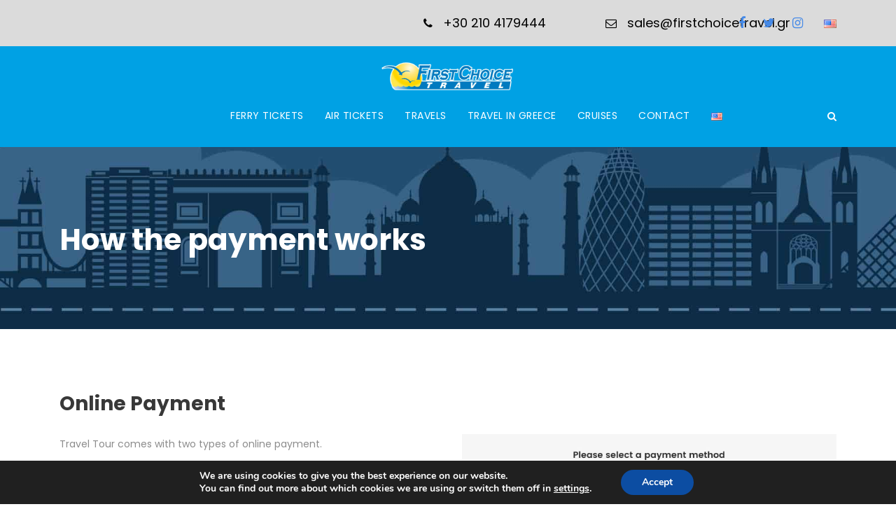

--- FILE ---
content_type: application/javascript
request_url: https://www.firstchoicetravel.gr/wp-content/plugins/tourmaster/tourmaster.js?ver=6.9
body_size: 20600
content:
(function($){
	"use strict";

	// Detect Mobile Device
	var tourmaster_mobile = false;
	if( navigator.userAgent.match(/Android/i) || navigator.userAgent.match(/webOS/i) || navigator.userAgent.match(/BlackBerry/i) ||
		navigator.userAgent.match(/iPhone/i) || navigator.userAgent.match(/iPad/i) || navigator.userAgent.match(/iPod/i) || navigator.userAgent.match(/Windows Phone/i) ){ 
		tourmaster_mobile = true; 
	}else{ 
		tourmaster_mobile = false; 
	}

	// Detect Screen
	var tourmaster_display = 'desktop';
	if( typeof(window.matchMedia) == 'function' ){
		$(window).on('resize tourmaster-set-display', function(){
			if( window.matchMedia('(max-width: 419px)').matches ){
				tourmaster_display = 'mobile-portrait';
			}else if( window.matchMedia('(max-width: 767px)').matches ){
				tourmaster_display = 'mobile-landscape'
			}else if( window.matchMedia('(max-width: 999px)').matches ){
				tourmaster_display = 'tablet'
			}else{
				tourmaster_display = 'desktop';
			}
		});
		$(window).trigger('tourmaster-set-display');
	}else{
		$(window).on('resize tourmaster-set-display', function(){
			if( $(window).innerWidth() <= 419 ){
				tourmaster_display = 'mobile-portrait';
			}else if( $(window).innerWidth() <= 767 ){
				tourmaster_display = 'mobile-landscape'
			}else if( $(window).innerWidth() <= 999 ){
				tourmaster_display = 'tablet'
			}else{
				tourmaster_display = 'desktop';
			}
		});
		$(window).trigger('tourmaster-set-display');
	}	

	// ref : http://unscriptable.com/2009/03/20/debouncing-javascript-methods/
	// ensure 1 is fired
	var tourmaster_debounce = function(func, threshold, execAsap){
		
		var timeout;

		return function debounced(){
			
			var obj = this, args = arguments;
			
			function delayed(){
				if( !execAsap ){
					func.apply(obj, args);
				}
				timeout = null;
			};

			if( timeout ){
				clearTimeout(timeout);
			}else if( execAsap ){
				func.apply(obj, args);
			}
			timeout = setTimeout(delayed, threshold);
		};
	}	
	
	// reduce the event occurance
	var tourmaster_throttling = function(func, threshold){
		
		var timeout;

		return function throttled(){
			var obj = this, args = arguments;
			
			function delayed(){
				func.apply(obj, args);
				timeout = null;
			};

			if( !timeout ){
				timeout = setTimeout(delayed, threshold);
			}
		};
	}	

	// create the conformation message
	window.tourmaster_front_confirm_box = function(options){

        var settings = $.extend({
			head: '',
			text: '',
			sub: '',
			yes: '',
			no: '',
			success:  function(){}
        }, options);
		
		var confirm_overlay = $('<div class="tourmaster-conform-box-overlay"></div>').appendTo($('body'));
		var confirm_button = $('<span class="tourmaster-confirm-box-button tourmaster-yes">' + settings.yes + '</span>');
		var decline_button = $('<span class="tourmaster-confirm-box-button tourmaster-no">' + settings.no + '</span>');
		
		var confirm_box = $('<div class="tourmaster-confirm-box-wrapper">\
				<div class="tourmaster-confirm-box-head">' + settings.head + '</div>\
				<div class="tourmaster-confirm-box-content-wrapper" >\
					<div class="tourmaster-confirm-box-text">' + settings.text + '</div>\
					<div class="tourmaster-confirm-box-sub">' + settings.sub + '</div>\
				</div>\
			</div>').insertAfter(confirm_overlay);
	
	
		$('<div class="tourmaster-confirm-box-button-wrapper"></div>')
			.append(decline_button).append(confirm_button)
			.appendTo(confirm_box);
		
		// center the alert box position
		confirm_box.css({
			'margin-left': -(confirm_box.outerWidth() / 2),
			'margin-top': -(confirm_box.outerHeight() / 2)
		});
				
		// animate the alert box
		confirm_overlay.css({opacity: 0}).animate({opacity:0.6}, 200);
		confirm_box.css({opacity: 0}).animate({opacity:1}, 200);
		
		confirm_button.click(function(){
			if(typeof(settings.success) == 'function'){ 
				settings.success();
			}
			confirm_overlay.fadeOut(200, function(){
				$(this).remove();
			});
			confirm_box.fadeOut(200, function(){
				$(this).remove();
			});
		});
		decline_button.click(function(){
			confirm_overlay.fadeOut(200, function(){
				$(this).remove();
			});
			confirm_box.fadeOut(200, function(){
				$(this).remove();
			});
		});
		
	} // tourmaster_front_confirm_box

	// set cookie
	function tourmaster_set_cookie( cname, cvalue, expires ){
		if( typeof(expires) != 'undefined' ){
			if( expires == 0 ){
				expires = 86400;
			}

			var now = new Date();
			var new_time  = now.getTime() + (parseInt(expires) * 1000);
			now.setTime(new_time);

			expires = now.toGMTString();
		}

	    document.cookie = cname + "=" + encodeURIComponent(cvalue) + "; expires=" + expires + "; path=/";
	}

	// tourmaster lightbox
	function tourmaster_lightbox( content ){

		var lightbox_wrap = $('<div class="tourmaster-lightbox-wrapper" ></div>').hide();
		var lightbox_content_wrap = $('<div class="tourmaster-lightbox-content-cell" ></div>');
		lightbox_wrap.append(lightbox_content_wrap);
		lightbox_content_wrap.wrap($('<div class="tourmaster-lightbox-content-row" ></div>'));

		lightbox_content_wrap.append(content);

		var scrollPos = $(window).scrollTop();
		$('html').addClass('tourmaster-lightbox-on');
		$('body').append(lightbox_wrap);
		lightbox_wrap.fadeIn(300);

		// bind lightbox form script
		tourmaster_form_script(lightbox_wrap);

		// rating action
		tourmaster_rating(lightbox_wrap);

		// do a lightbox action
		lightbox_wrap.on('click', '.tourmaster-lightbox-close', function(){
			$('html').removeClass('tourmaster-lightbox-on');
			$(window).scrollTop(scrollPos);
			lightbox_wrap.fadeOut(300, function(){
				$(this).remove();
			});
		});

		// verify 
		lightbox_content_wrap.find('form').each(function(){

			// required field
			$(this).submit(function(){
				var validate = true;
				var error_box = $(this).find('.tourmaster-lb-submit-error');
				error_box.slideUp(200);

				$(this).find('input[data-required], select[data-required], textarea[data-required]').each(function(){
					if( !$(this).val() ){
						validate = false;
					}
				});

				if( !validate ){
					error_box.slideDown(200);
				}

				return validate;
			});

		});

	} // tourmaster_lightbox

	// rating
	function tourmaster_rating( container ){

		container.find('.tourmaster-review-form-rating, .tourmaster-tour-search-field-rating').each(function(){

			$(this).children('.tourmaster-rating-select').click(function(){
				$(this).siblings('input').val($(this).attr("data-rating-score"));

				if($(this).is('i')){ $(this).removeClass().addClass('tourmaster-rating-select fa fa-star-half-empty'); }
				$(this).prevAll('i').removeClass().addClass('tourmaster-rating-select fa fa-star');
				$(this).nextAll('i').removeClass().addClass('tourmaster-rating-select fa fa-star-o');
			});

		});

	}

	// form script
	function tourmaster_form_script( container ){
		
		if( typeof(container) == 'undefined' ){
			var date_select = $('.tourmaster-date-select');
			var input_file = $('.tourmaster-file-label');
		}else{
			var date_select = container.find('.tourmaster-date-select');
			var input_file = container.find('.tourmaster-file-label');
		}

		// fill the date option
		date_select.on('change', 'select', function(){
			var parent = $(this).closest('.tourmaster-date-select');
			var date = 0;
			var month = 0;
			var year = 0;

			parent.find('select[data-type]').each(function(){
				if( $(this).attr('data-type') == 'date' ){
					date = parseInt($(this).val());
				}else if( $(this).attr('data-type') == 'month' ){
					month = parseInt($(this).val());
				}else if( $(this).attr('data-type') == 'year' ){
					year = parseInt($(this).val());
				}
			});

			if( date > 0 && month > 0 && year > 0 ){
				parent.siblings('input[name]').val(year + '-' + month + '-' + date);
			}

		});

		// input file 
		input_file.on('change', 'input[type="file"]', function(){
			var label_text = $(this).siblings('.tourmaster-file-label-text');

			if( $(this).val() ){
				label_text.html($(this).val().split('\\').pop());
			}else{
				label_text.html(label_text.attr('data-default'));
			}
		});

	}

	// single review
	$.fn.tourmaster_single_review = function(){
		var review_filter = $(this).find('#tourmaster-single-review-filter');
		var review_content = $(this).find('#tourmaster-single-review-content');

		// bind the filter
		var sort_by = review_filter.find('[data-sort-by]');
		var filter_by = review_filter.find('#tourmaster-filter-by');

		sort_by.click(function(){
			if( $(this).hasClass('tourmaster-active') ) return false;

			$(this).addClass('tourmaster-active').siblings('[data-sort-by]').removeClass('tourmaster-active');
			tourmaster_get_review_ajax({
				'action': 'get_single_tour_review',
				'tour_id': review_content.attr('data-tour-id'),
				'sort_by': $(this).attr('data-sort-by'),
				'filter_by': filter_by.val()
			}, review_content);
		});
		filter_by.change(function(){
			tourmaster_get_review_ajax({
				'action': 'get_single_tour_review',
				'tour_id': review_content.attr('data-tour-id'),
				'sort_by': sort_by.filter('.tourmaster-active').attr('data-sort-by'),
				'filter_by': $(this).val()
			}, review_content);
		});

		review_content.on('click', '[data-paged]', function(){
			tourmaster_get_review_ajax({
				'action': 'get_single_tour_review',
				'tour_id': review_content.attr('data-tour-id'),
				'paged': $(this).attr('data-paged'),
				'sort_by': sort_by.filter('.tourmaster-active').attr('data-sort-by'),
				'filter_by': filter_by.val()
			}, review_content);
		});

	}
	function tourmaster_get_review_ajax( ajax_data, content_section ){
		content_section.animate({opacity: 0.2}, 200);

		$.ajax({
			type: 'POST',
			url: content_section.attr('data-ajax-url'),
			data: ajax_data,
			dataType: 'json',
			error: function( jqXHR, textStatus, errorThrown ){

				content_section.animate({opacity: 1}, 200);

				// print error message for debug purpose
				console.log(jqXHR, textStatus, errorThrown);
			},
			success: function( data ){

				if( typeof(data.content) != 'undefined' ){
					var old_height = content_section.outerHeight();
					content_section.html(data.content);

					var new_height = content_section.outerHeight();
					content_section.css({'height': old_height});
					content_section.animate({height: new_height}, 200 , function(){
						content_section.css({height: 'auto'});
					});
				}	

				content_section.animate({opacity: 1}, 200);

			}
		});
	}

	// datepicker
	$.fn.tourmaster_datepicker = function(){

		$(this).each(function(){
			var alternate_field = $(this).siblings('.tourmaster-datepicker-alt');
			
			var date_format = $(this).attr('data-date-format');

			if( !$(this).attr('data-tour-date') ){
				$(this).datepicker({
					dateFormat: date_format,
					altFormat: 'yy-mm-dd',
					altField: alternate_field,
					changeMonth: true,
					changeYear: true
				});
			}else{
				var date_range = $(this).attr('data-tour-range');
				var highlight = 0;
				var available_date = JSON.parse($(this).attr('data-tour-date'));	
				var current_date = $(this).val();
				var selected_date = current_date;

				$(this).datepicker({
					dateFormat: date_format,
					altFormat: 'yy-mm-dd',
					altField: alternate_field,
					changeMonth: true,
					changeYear: true,
					minDate: new Date(available_date[0]),
					maxDate: new Date(available_date[ available_date.length - 1 ]),

					// determine selectable date
					beforeShowDay: function( date ){
						current_date  = date.getFullYear() + '-';
						current_date += ('0' +(date.getMonth() + 1)).slice(-2) + '-';
						current_date += ('0' + date.getDate()).slice(-2);
						var extra_class = '';

						if( selected_date == current_date ){
							highlight = date_range;
						}
						if( highlight > 0 ){
							highlight--;
							extra_class = 'tourmaster-highlight';
						}

						if( available_date.indexOf(current_date) >= 0 ){
							return [true, extra_class, ''];
						}else{
							return [false, extra_class, ''];
						}
					},

					// for date range
					onSelect: function( dateText, inst ){
						selected_date  = inst.selectedYear + '-';
						selected_date += ('0' +(inst.selectedMonth + 1)).slice(-2) + '-';
						selected_date += ('0' + inst.selectedDay).slice(-2);

						alternate_field.trigger('change');
					},

					// datepicker position right
				 	beforeShow: function(input, inst){
				        var widget = $(inst).datepicker('widget');
				        if( $("body").hasClass("rtl") ){
							widget.css('margin-left', widget.outerWidth() - $(input).outerWidth() );
						}else{
							widget.css('margin-left', $(input).outerWidth() - widget.outerWidth());
						}
				        widget.css('margin-top', -2);
				    },

					// for localization
					closeText: TMi18n.closeText,
					currentText: TMi18n.currentText,
					monthNames: TMi18n.monthNames,
					monthNamesShort: TMi18n.monthNamesShort,
					dayNames: TMi18n.dayNames,
					dayNamesShort: TMi18n.dayNamesShort,
					dayNamesMin: TMi18n.dayNamesMin,
					firstDay: TMi18n.firstDay
				});
				
				var initial_date = new Date(current_date + 'T00:00:00+00:00');
				initial_date = new Date(initial_date.getTime() + (initial_date.getTimezoneOffset() * 60000));
				$(this).datepicker('setDate', initial_date);
			}
		});

	} // tourmaster_datepicker

	// tour booking bar
	function tourmaster_tour_booking_ajax( ajax_url, ajax_settings, ajax_data ){

		var ajax_settings = $.extend({
			beforeSend: function( jqXHR, settings ){},
			error: function( jqXHR, textStatus, errorThrown ){

				// print error message for debug purpose
				console.log(jqXHR, textStatus, errorThrown);
			},
			success: function( data ){ 
				// console.log('success', data); 
			}
		}, ajax_settings);

		var ajax_data = $.extend({
			action: 'tourmaster_tour_booking',
		}, ajax_data);

		$.ajax({
			type: 'POST',
			url: ajax_url,
			data: ajax_data,
			dataType: 'json',
			beforeSend: ajax_settings.beforeSend,
			error: ajax_settings.error,
			success: ajax_settings.success
		});
	}
	function tourmaster_tour_input( form ){
		var ret = {};

		form.find('input[name], select[name], textarea[name]').each(function(){
			ret[$(this).attr('name')] = $(this).val();
		});

		return ret;
	}
	function tourmaster_get_booking_detail( form ){
		var booking_detail = {};

		form.find('input[name], select[name], textarea[name]').each(function(){
			var key = $(this).attr('name');
			var value;

			if( $(this).is('[type="checkbox"]') ){
				var value = $(this).is(':checked')? $(this).val(): 0;
			}else if( $(this).is('[type="radio"]') ){
				if( $(this).is(':checked') ){
					var value = $(this).val();
				}
			}else{
				var value = $(this).val();
			}

			if( (key.lastIndexOf('[]') == (key.length - 2)) ){
				key = key.substr(0, key.length - 2);
				if( typeof(booking_detail[key]) != 'object' ){
					booking_detail[key] = []
				}

				booking_detail[key].push(value);
			}else{	
				booking_detail[$(this).attr('name')] = value;
			}
		});	

		// console.log(booking_detail);

		return booking_detail;
	}
	$.fn.tourmaster_tour_booking = function(){

		var form = $(this);
		var ajax_url = $(this).attr('data-ajax-url');

		// step 1
		$(this).on('change', 'input[name="tour-date"], select[name="tour-date"]', function(){

			var sent_data = tourmaster_tour_input(form);
			sent_data['step'] = 1;

			// remove unrelated input
			form.find('[data-step]').each(function(){
				if( $(this).attr('data-step') > 1 ){
					$(this).slideUp(200, function(){ $(this).remove(); });
				}
			});

			// get new input
			tourmaster_tour_booking_ajax(ajax_url, {
				success: function( data ){
					if( typeof(data.content) != 'undefined' ){

						// remove unrelated input once again
						form.find('[data-step]').each(function(){
							if( $(this).attr('data-step') > 1 ){
								$(this).slideUp(200, function(){ $(this).remove(); });
							}
						});

						var content = $(data.content).hide();
						form.append(content);
						content.slideDown(200);
					}
				}
			}, {
				data: sent_data
			});
		});

		// step 2
		$(this).on('change', 'input[name="package"]', function(){

			var sent_data = tourmaster_tour_input(form);
			sent_data['step'] = 2;

			// remove unrelated input
			form.find('[data-step]').each(function(){
				if( $(this).attr('data-step') > 2 ){
					$(this).slideUp(200, function(){ $(this).remove(); });
				}
			});

			// get new input
			tourmaster_tour_booking_ajax(ajax_url, {
				success: function( data ){
					if( typeof(data.content) != 'undefined' ){
						var content = $(data.content).hide();
						form.append(content);
						content.slideDown(200);
					}
				}
			}, {
				data: sent_data
			});
		});

		// step 3
		$(this).on('change', 'select[name="tour-room"]', function(){
			var wrap = $(this).closest('.tourmaster-tour-booking-room');
			var template = wrap.siblings('.tourmaster-tour-booking-room-template').children();
			var container = wrap.siblings('.tourmaster-tour-booking-people-container');
			var container_animate = false;

			if( $(this).val() && container.length == 0 ){
				var container = $('<div class="tourmaster-tour-booking-people-container" data-step="999" ></div>').hide();
				container.insertAfter(wrap);
				container_animate = true;
			}

			if( $(this).val() ){
				var count = parseInt($(this).val()) - container.children().length;

				// add template fields
				if( count > 0 ){
					for( var i = 0; i < count; i++ ){
						var clone = template.clone();
						clone.attr('data-step', 4);
						clone.find('.tourmaster-tour-booking-room-text > span').html((container.children().length + 1));

						container.append(clone);
						if( !container_animate ){
							clone.hide();
							clone.slideDown(200);
						}
					} 

				// remove excess fields
				}else if( count < 0 ){
					container.children('div').slice(count).slideUp(200, function(){ $(this).remove(); });	
				}

				if( container_animate ){
					container.slideDown(200);
				}
			
			}else{
				// remove container out
				if( container.length > 0 ){
					container.slideUp(200, function(){ $(this).remove(); });
				}
			}
		});
		// $(this).find('select[name="tour-room"]').trigger('change');

		// validate input before submitting
		$(this).on('click', 'input[type="submit"]', function(){
			var submit = true;
			var submit_button = $(this);
			var error_message = $(this).siblings('.tourmaster-tour-booking-submit-error');
			var tour_package = '';
			var traveller_amount = 0;
			var max_traveller_per_room = 0;
			error_message.filter('.tourmaster-temp').slideUp(200, function(){ $(this).remove() });

			form.find('[data-step]').each(function(){
				var step = $(this).attr('data-step');
				if( step == 1 || step == 2 || step == 3 ){
					$(this).find('input[name], select[name]').each(function(){
						if( $(this).val() == "" ){
							submit = false;
						}else if( $(this).attr('name') == 'package' ){
							tour_package = $(this).val();
						}
					});
				}else if( step == 4 ){
					var num_people = 0;
					var room_people = 0;
					$(this).find('select[name], input[name]').each(function(){
						if( $(this).attr('name') == 'group' ){
							traveller_amount = 'group';
						}else if( $(this).val() != "" ){
							room_people += parseInt($(this).val())
						}
					});

					num_people += room_people;
					if( room_people > max_traveller_per_room ){
						max_traveller_per_room = room_people;
					}

					if( traveller_amount != 'group' ){
						if( num_people <= 0 ){
							submit = false;
						}else{
							traveller_amount += num_people;
						}
					}
				}
			});

			if( !submit ){
				error_message.slideDown(200);
			}else{
				error_message.slideUp(200);

				submit_button.animate({ opacity: 0.5 });
				tourmaster_tour_booking_ajax(ajax_url, {
					success: function( data ){

						if( data.status == 'success' ){
							if( submit && submit_button.attr('data-ask-login') ){;
								var lb_content = submit_button.siblings('[data-tmlb-id="' + submit_button.attr('data-ask-login') + '"]').clone();
								if( lb_content.length == 0 ){
									lb_content = form.closest('form').siblings('[data-tmlb-id="' + submit_button.attr('data-ask-login') + '"]').clone();
								}
								tourmaster_lightbox(lb_content);

								var booking_detail = tourmaster_get_booking_detail(form);
								tourmaster_set_cookie('tourmaster-booking-detail', JSON.stringify(booking_detail), 0);
							}else{
								var booking_detail = tourmaster_get_booking_detail(form);
								tourmaster_set_cookie('tourmaster-booking-detail', JSON.stringify(booking_detail), 0);
								
								form.submit();
							}
						}else if( typeof(data.message) != 'undefined' ){
							var temp_error = $('<div class="tourmaster-tour-booking-submit-error tourmaster-temp" ></div>').html(data.message);
							temp_error.insertAfter(submit_button);
							temp_error.slideDown(200);
						}
						submit_button.animate({ opacity: 1 });
					}
				}, {
					action: 'tourmaster_tour_booking_amount_check',
					tour_id: form.find('[name="tour-id"]').val(),
					tour_date: form.find('[name="tour-date"]').val(),
					traveller: traveller_amount,
					'package': tour_package,
					'max_traveller_per_room': max_traveller_per_room
				});
			}

			return false;
		});
		
	}

	$.fn.tourmaster_tour_booking_sticky = function(){

		// animate sidebar
		$(this).each(function(){
			var page_wrap = $(this).closest('.tourmaster-template-wrapper')
			var booking_bar_wrap = $(this);
			var booking_bar_anchor = $(this).siblings('.tourmaster-tour-booking-bar-anchor');
			var top_offset = parseInt($('html').css('margin-top'));
			var left_offset = parseInt(booking_bar_anchor.css('margin-left'));
			var right_offset = parseInt(booking_bar_anchor.css('margin-right'));

			// hide header price and replace with header price in the booking bar
			$(this).addClass('tourmaster-start-script');
			page_wrap.siblings('.tourmaster-single-header').addClass('tourmaster-start-script');
			
			var header_price = $(this).children('.tourmaster-tour-booking-bar-outer').children('.tourmaster-header-price');
			booking_bar_wrap.css('margin-top', -header_price.outerHeight());
			booking_bar_anchor.css('margin-top', -header_price.outerHeight());
			page_wrap.css('min-height', booking_bar_wrap.height() - header_price.outerHeight());
			$(window).resize(function(){
				booking_bar_wrap.css('margin-top', -header_price.outerHeight());
				booking_bar_anchor.css('margin-top', -header_price.outerHeight());
				page_wrap.css('min-height', booking_bar_wrap.height() - header_price.outerHeight())

				if( $("body").hasClass("rtl") ){
					booking_bar_wrap.css({ 
						'position': '', 
						'top': '', 
						'right': '',
						'margin-top': booking_bar_anchor.css('margin-top')
					});
				}else {
					booking_bar_wrap.css({ 
						'position': '', 
						'top': '', 
						'left': '',
						'margin-top': booking_bar_anchor.css('margin-top')
					});
				}
				booking_bar_wrap.removeClass('tourmaster-fixed tourmaster-top tourmaster-bottom tourmaster-lock');
			}); 

			// scroll action
			var top_padding = 0;
			var prev_scroll = 0;
			$(window).on('scroll resize', function(){

				var animate_on_scroll = true;
				if( tourmaster_display == 'mobile-landscape' || tourmaster_display == 'mobile-portrait' || tourmaster_display == 'tablet' ){
					animate_on_scroll = false;
				}

				var scroll_direction = (prev_scroll > $(window).scrollTop())? 'up': 'down';
				prev_scroll = $(window).scrollTop();

				// fixed nav bar
				if( animate_on_scroll && $(window).scrollTop() + top_offset + top_padding > booking_bar_anchor.offset().top ){

					// bar smaller than screensize
					if( $(window).height() > booking_bar_wrap.outerHeight() + top_padding ){
						
						if( $(window).scrollTop() + booking_bar_wrap.outerHeight() + top_offset + (top_padding * 2) > page_wrap.offset().top + page_wrap.outerHeight() ){
								
								if( !booking_bar_wrap.hasClass('tourmaster-fixed-lock') ){
									if( $("body").hasClass("rtl") ){
										booking_bar_wrap.css({
											'position': 'absolute',
											'top': page_wrap.outerHeight() - booking_bar_wrap.outerHeight() - top_padding,
											'right': 'auto',
											'margin-top': 0
										});
									}else {
										booking_bar_wrap.css({
											'position': 'absolute',
											'top': page_wrap.outerHeight() - booking_bar_wrap.outerHeight() - top_padding,
											'left': 'auto',
											'margin-top': 0
										});
									}

									booking_bar_wrap.removeClass('tourmaster-fixed');
									booking_bar_wrap.addClass('tourmaster-fixed-lock');
								}
							
						}else if( !booking_bar_wrap.hasClass('tourmaster-fixed') ){
							if( $("body").hasClass("rtl") ){
								booking_bar_wrap.css({ 
									'position': 'fixed', 
									'top': top_padding + top_offset, 
									'right': $(window).width() - (booking_bar_anchor.offset().left + booking_bar_anchor.outerWidth() ) - right_offset, 
									'margin-top': 0 
								});		
							}else {
								booking_bar_wrap.css({ 
									'position': 'fixed', 
									'top': top_padding + top_offset, 
									'left': booking_bar_anchor.offset().left - left_offset, 
									'margin-top': 0 
								});
							}

							booking_bar_wrap.removeClass('tourmaster-fixed-lock');
							booking_bar_wrap.addClass('tourmaster-fixed');
						}

					// bar larger than screensize
					}else{

						// scroll down
						if( scroll_direction == 'down' ){
							
							if( booking_bar_wrap.hasClass('tourmaster-top') ){
								if( $("body").hasClass("rtl") ){
									booking_bar_wrap.css({
										'position': 'absolute',
										'top': $(window).scrollTop() + top_padding + top_offset - booking_bar_wrap.parent().offset().top,
										'right': 'auto',
										'margin-top': 0
									});	
								}else {
									booking_bar_wrap.css({
										'position': 'absolute',
										'top': $(window).scrollTop() + top_padding + top_offset - booking_bar_wrap.parent().offset().top,
										'left': 'auto',
										'margin-top': 0
									});
								}

								booking_bar_wrap.removeClass('tourmaster-top');
								booking_bar_wrap.addClass('tourmaster-lock');
							
							}else if( $(window).scrollTop() + $(window).height() > page_wrap.offset().top + page_wrap.outerHeight() ){

								if( !booking_bar_wrap.hasClass('tourmaster-lock') ){
									if( $("body").hasClass("rtl") ){ 
										booking_bar_wrap.css({
											'position': 'absolute',
											'top': page_wrap.outerHeight() - booking_bar_wrap.outerHeight(),
											'right': 'auto',
											'margin-top': 0
										});
									}else {
										booking_bar_wrap.css({
											'position': 'absolute',
											'top': page_wrap.outerHeight() - booking_bar_wrap.outerHeight(),
											'left': 'auto',
											'margin-top': 0
										});
									}

									booking_bar_wrap.removeClass('tourmaster-bottom');
									booking_bar_wrap.addClass('tourmaster-lock');
								}
							
							}else if( $(window).scrollTop() + $(window).height() > booking_bar_wrap.offset().top + booking_bar_wrap.outerHeight() ){	
								if( !booking_bar_wrap.hasClass('tourmaster-bottom') ){
									if( $("body").hasClass("rtl") ){
										booking_bar_wrap.css({ 
											'position': 'fixed', 
											'top': $(window).height() - booking_bar_wrap.outerHeight(),
											'right': $(window).width() - (booking_bar_anchor.offset().left + booking_bar_anchor.outerWidth() ) - right_offset, 
											'margin-top': 0 
										});
									}else {
										booking_bar_wrap.css({ 
											'position': 'fixed', 
											'top': $(window).height() - booking_bar_wrap.outerHeight(),
											'left': booking_bar_anchor.offset().left - left_offset, 
											'margin-top': 0 
										});
									}

									booking_bar_wrap.removeClass('tourmaster-top tourmaster-lock');
									booking_bar_wrap.addClass('tourmaster-bottom');
								}
							}

						// scroll up
						}else{
							if( booking_bar_wrap.hasClass('tourmaster-bottom') ){
								if( $("body").hasClass("rtl") ){
									booking_bar_wrap.css({
										'position': 'absolute',
										'top': $(window).scrollTop() + $(window).height() - booking_bar_wrap.outerHeight() - booking_bar_wrap.parent().offset().top,
										'right': 'auto',
										'margin-top': 0
									});
								}else {
									booking_bar_wrap.css({
										'position': 'absolute',
										'top': $(window).scrollTop() + $(window).height() - booking_bar_wrap.outerHeight() - booking_bar_wrap.parent().offset().top,
										'left': 'auto',
										'margin-top': 0
									});
								}

								booking_bar_wrap.removeClass('tourmaster-bottom');
								booking_bar_wrap.addClass('tourmaster-lock');
							}else if( booking_bar_wrap.hasClass('tourmaster-lock') && $(window).scrollTop() + top_offset + top_padding < booking_bar_wrap.offset().top ){
								if( $("body").hasClass("rtl") ){ 
									booking_bar_wrap.css({ 
										'position': 'fixed', 
										'top': top_padding + top_offset,
										'right': $(window).width() - (booking_bar_anchor.offset().left + booking_bar_anchor.outerWidth() ) - right_offset, 
										'margin-top': 0 
									});
								}else {
									booking_bar_wrap.css({ 
										'position': 'fixed', 
										'top': top_padding + top_offset,
										'left': booking_bar_anchor.offset().left - left_offset, 
										'margin-top': 0 
									});
								}

								booking_bar_wrap.removeClass('tourmaster-bottom tourmaster-lock');
								booking_bar_wrap.addClass('tourmaster-top');
							}
						}
					}

				// retun nav bar to original position
				}else{

					if( booking_bar_wrap.hasClass('tourmaster-fixed') || booking_bar_wrap.hasClass('tourmaster-top') ||
						booking_bar_wrap.hasClass('tourmaster-bottom') ||booking_bar_wrap.hasClass('tourmaster-lock') ){

						if( $("body").hasClass("rtl") ){
							booking_bar_wrap.css({ 
								'position': '', 
								'top': '', 
								'right': '',
								'margin-top': booking_bar_anchor.css('margin-top')
							});
						}else {
							booking_bar_wrap.css({ 
								'position': '', 
								'top': '', 
								'left': '',
								'margin-top': booking_bar_anchor.css('margin-top')
							});
						}
						booking_bar_wrap.removeClass('tourmaster-fixed tourmaster-top tourmaster-bottom tourmaster-lock');
					}
				}

			});
		});

	} // tourmaster_tour_booking_sticky

	var tourmaster_payment_template = function(){

		var t = this;
		t.form = $('#tourmaster-payment-template-wrapper');
		t.sidebar = t.form.find('#tourmaster-tour-booking-bar-inner');
		t.sidebar_wrap = t.form.find('#tourmaster-tour-booking-bar-wrap');
		t.content = t.form.find('#tourmaster-tour-payment-content');

		t.payment_step = $('#tourmaster-payment-step-wrap');
		t.payment_template = $('#tourmaster-page-wrapper');
		t.init();
	}
	tourmaster_payment_template.prototype = {

		init: function(){
			
			var t = this;

			t.bind_script();
			t.bind_script_recurring();

			// bind the next state button
			t.form.on('click', '.tourmaster-payment-step', function(){
				
				var booking_detail_data = t.get_booking_detail();
				if( $(this).attr('data-name') ){
					booking_detail_data[$(this).attr('data-name')] = $(this).attr('data-value');
				}
				if( $(this).attr('data-step') ){
					booking_detail_data['step'] = $(this).attr('data-step');
				}

				if( t.check_required_field() ){
					t.change_step({
						booking_detail: booking_detail_data
					});
				}
				
			});

			// bind the change state button
			t.payment_step.on('click', '.tourmaster-payment-step-item', function(){
				if( $(this).hasClass('tourmaster-enable') ){
					var booking_detail_data = t.get_booking_detail();
					if( $(this).attr('data-step') ){
						booking_detail_data['step'] = $(this).attr('data-step');
					}

					if( t.check_required_field() ){
						t.change_step({
							booking_detail: booking_detail_data
						});
					}
				}
			});

			// additional service ajax
			t.form.on('change input', '.tourmaster-payment-service-form-wrap input', tourmaster_debounce(function(){
				var booking_detail_data = t.get_booking_detail();

				if( $(this).attr('data-step') ){
					booking_detail_data['step'] = 3;
				}

				t.change_step({
					booking_detail: booking_detail_data,
					sub_action: 'update_sidebar'
				});

			}, 1000));

			// bind the deposit button
			t.form.on('change', 'input[name="payment-type"]', function(){

				var total_price_wrap = $(this).closest('.tourmaster-tour-booking-bar-total-price-wrap');
				var deposit_price_wrap = total_price_wrap.siblings('.tourmaster-tour-booking-bar-deposit-text');

				if( $(this).is(':checked') ){
					if( $(this).val() == 'full' ){
						total_price_wrap.removeClass('tourmaster-deposit');
						deposit_price_wrap.slideUp(200);
					}else if( $(this).val() == 'partial' ){
						total_price_wrap.addClass('tourmaster-deposit');
						deposit_price_wrap.slideDown(200);
					}
				}
			});

		},

		animate_content: function(element, content){

			var orig_height = element.outerHeight();
			element.html(content);
			var new_height = element.outerHeight();

			// animate
			element.css({height: orig_height});
			element.animate({height: new_height}, function(){
				element.css({height: 'auto'}, 1000)
			});
		},

		// bind general script
		bind_script_recurring: function(){

			var t = this;

			// or divider
			t.content.find('#tourmaster-payment-method-or').each(function(){
				var divider_width = ($(this).width() - $(this).children('.tourmaster-middle').width() - 40) / 2;
				$(this).children('.tourmaster-left, .tourmaster-right').css('width', divider_width);
			});
			$(window).resize(function(){
				t.content.find('#tourmaster-payment-method-or').each(function(){
					var divider_width = ($(this).width() - $(this).children('.tourmaster-middle').width() - 40) / 2;
					$(this).children('.tourmaster-left, .tourmaster-right').css('width', divider_width);
				});
			});

		}, 

		bind_script: function(){

			var t = this;

			// view price breakdown
			t.sidebar.on('click', '#tourmaster-tour-booking-bar-price-breakdown-link', function(){
				$(this).siblings('.tourmaster-price-breakdown').slideToggle(200);
			});

			// edit date
			t.sidebar.on('click', '.tourmaster-tour-booking-bar-date-edit', function(){
				var temp_form = $(this).siblings('form');
				var booking_detail = t.get_booking_detail();
				temp_form.append($('<input name="tour_temp" />').val(JSON.stringify(booking_detail)));
				temp_form.submit();
			});

			// coupon
			t.sidebar.on('click', '.tourmaster-tour-booking-bar-coupon-validate', function(){

				var coupon_code = $(this).siblings('[name="coupon-code"]');
				var coupon_message = $(this).siblings('.tourmaster-tour-booking-coupon-message');

				$.ajax({
					type: 'POST',
					url: $(this).attr('data-ajax-url'),
					data: { 'coupon_code': coupon_code.val(), 'tour_id': $(this).attr('data-tour-id'), 'action': 'tourmaster_validate_coupon_code' },
					dataType: 'json',
					beforeSend: function(){
						coupon_code.animate({opacity: 0.3});
						coupon_message.slideUp(150);
						coupon_message.removeClass('tourmaster-success tourmaster-failed');
					},
					error: function( jqXHR, textStatus, errorThrown ){

						// print error message for debug purpose
						console.log(jqXHR, textStatus, errorThrown);
					},
					success: function( data ){
						coupon_code.animate({opacity: 1});

						if( data.status == 'success' ){
							var booking_detail_data = t.get_booking_detail();
							t.change_step({ booking_detail: booking_detail_data, sub_action: 'update_sidebar' });
						}else{
							coupon_message.addClass('tourmaster-' + data.status);
							coupon_message.html(data.message);
							coupon_message.slideDown(150);
						}
					}
				});
				

			});

			// payment billing
			t.content.on('click', '#tourmaster-payment-billing-copy', function(){
				if( $(this).is(':checked') ){
					var billing_info = $(this).closest('.tourmaster-payment-billing-wrap');
					var contact_info = billing_info.siblings('.tourmaster-payment-contact-wrap');

					billing_info.find('[data-contact-detail]').each(function(){
						var contact_field = contact_info.find('[name="' + $(this).attr('data-contact-detail') + '"]');
						$(this).val(contact_field.val());
					});
				}
			});

			// lightbox popup
			t.content.on('click', '[data-tmlb]', function(){
				var lb_content = $(this).siblings('[data-tmlb-id="' + $(this).attr('data-tmlb') + '"]');
				tourmaster_lightbox(lb_content.clone());
			});

			// payment button
			t.content.on('click', '[data-method]', function(){
				var action = $(this).attr('data-action');
				var type = $(this).attr('data-action-type');

				if( $(this).attr('data-method') == 'ajax' ){
					var booking_detail_data = t.get_booking_detail();
					t.change_step({
						'action': action, 
						'type': type, 
						'booking_detail': booking_detail_data
					});
				}
			});
			t.content.on('click', '.goodlayers-payment-plugin-complete', function(){
				t.change_step({
					'action': 'tourmaster_payment_plugin_complete',
					'step': 4
				});
			});
		},

		// check required input field
		check_required_field: function(){

			var t = this;
			var validate = true;

			var error_box = t.form.find('.tourmaster-tour-booking-required-error');
			if( error_box.length ){
				error_box.slideUp(200);

				t.form.find('input[data-required], select[data-required], textarea[data-required]').each(function(){
					if( !$(this).val() ){ 	
						$(this).addClass('tourmaster-validate-error');
						validate = false; 
					}
				});

				if( !validate ){
					error_box.slideDown(200);
					var scrollPos = error_box.offset().top - $(window).height() + 200;
					if( scrollPos > 0 ){
						$('body').animate({scrollTop: scrollPos}, 600, 'easeOutQuad');
					}
				}
			}
			
			return validate;
		},

		// get the input field
		get_booking_detail: function(){
			var t = this;
			var booking_detail = {};
			if( t.form.attr('data-booking-detail') ){
				booking_detail = JSON.parse(t.form.attr('data-booking-detail'));
			}

			var booking_detail_new = tourmaster_get_booking_detail(t.form);

			// assign value back
			for( var slug in booking_detail_new ){ booking_detail[slug] = booking_detail_new[slug]; }
			t.form.attr('data-booking-detail', JSON.stringify(booking_detail));

			return booking_detail;
		},

		change_step: function(ajax_data, ajax_settings){

			var t = this;

			var ajax_data = $.extend({
				action: 'tourmaster_payment_template',
			}, ajax_data);

			var ajax_settings = $.extend({
				beforeSend: function(){

					// loading animation
					if( typeof(ajax_data.sub_action) == 'undefined' || ajax_data.sub_action != 'update_sidebar' ){
						t.content.animate({opacity: 0.1});

						// animate to the top
						$('body').animate({scrollTop: t.payment_template.offset().top}, 600, 'easeOutQuad');
					}

					t.sidebar.animate({opacity: 0.1});

				},
				error: function( jqXHR, textStatus, errorThrown ){

					// print error message for debug purpose
					console.log(jqXHR, textStatus, errorThrown);
				},
				success: function( data ){

					// assign content
					if( typeof(data.content) != 'undefined' ){
						t.animate_content(t.content, data.content);
					}

					// assign sidebar
					if( typeof(data.sidebar) != 'undefined' ){
						t.animate_content(t.sidebar, data.sidebar);
					}

					// update cookie
					if( typeof(data.cookie) != 'undefined' ){
						var new_booking_detail = JSON.stringify(data.cookie);
						tourmaster_set_cookie('tourmaster-booking-detail', new_booking_detail, 0);
						t.form.attr('data-booking-detail', new_booking_detail);
					}

					// set the step bar
					if( typeof(ajax_data.booking_detail) != 'undefined' || typeof(ajax_data.step) != 'undefined' ){
						if( typeof(ajax_data.step) != 'undefined' ){
							var booking_step = ajax_data.step;
						}else{
							var booking_step = ajax_data.booking_detail.step;
						}

						t.payment_step.find('.tourmaster-payment-step-item').each(function(){
							if( booking_step == 4 ){
								$(this).addClass('tourmaster-checked').removeClass('tourmaster-current tourmaster-enable')
							}else{
								if( $(this).attr('data-step') == 1 ){
									$(this).addClass('tourmaster-checked').removeClass('tourmaster-current tourmaster-enable');
								}else if( $(this).attr('data-step') == booking_step ){
									$(this).addClass('tourmaster-current').removeClass('tourmaster-checked tourmaster-enable');
								}else if( $(this).attr('data-step') < booking_step ){
									$(this).addClass('tourmaster-enable').removeClass('tourmaster-checked tourmaster-current');
								}else{
									$(this).removeClass('tourmaster-checked tourmaster-current tourmaster-enable');
								}
							}
						});
					}

					t.content.animate({opacity: 1});
					t.sidebar.animate({opacity: 1});

					t.bind_script_recurring();
				}
			}, ajax_settings);

			$.ajax({
				type: 'POST',
				url: t.form.attr('data-ajax-url'),
				data: ajax_data,
				dataType: 'json',
				beforeSend: ajax_settings.beforeSend,
				error: ajax_settings.error,
				success: ajax_settings.success
			});
		},
	};

	$.fn.tourmaster_video_background = function(){

		if( tourmaster_mobile ){
			$(this).children('[data-background-type="video"]').remove();
			
			if( $(this).attr('data-video-fallback') ){
				$(this).css('background-image', 'url(' + $(this).attr('data-video-fallback') + ')');
			}
		}else{

			var video_wrapper = $(this);
			$(this).children('[data-background-type="video"]').each(function(){

				$(this).tourmaster_set_video_background_position();
					$(window).on('load resize', function(){ 
					$(this).tourmaster_set_video_background_position();
				});

				// script for muting the vimeo/youtube player
				$(this).find('iframe').each(function(){
					if( $(this).attr('data-player-type') == 'vimeo' ){
						var player = $f($(this)[0]);
						
						player.addEvent('ready', function() {
							player.api('setVolume', 0);
						});
					}else if( $(this).attr('data-player-type') == 'youtube' ){

						// assign the script
						if( $('body').children('#tourmaster-youtube-api').length == 0 ){
							$('body').append('<script type="text/javascript" src="https://www.youtube.com/iframe_api" id="tourmaster-youtube-api" ></script>');
						}
						
						// store to global variable
						if( typeof(window.tourmaster_ytb) == 'undefined' ){
							window.tourmaster_ytb = [$(this)[0]];
						}else{
							window.tourmaster_ytb.push($(this)[0]);
						}
						
						// script loading action
						window.onYouTubeIframeAPIReady = function(){
							for( var key in window.tourmaster_ytb ){
								new YT.Player(tourmaster_ytb[key],{
									events: { 
										'onReady': function(e){
											e.target.mute();
										}
									}						
								});
							}
						}
					}
				});
			});
		}

	} // tourmaster_video_background 
	$.fn.tourmaster_set_video_background_position = function(){
			
		var wrapper_bg = $(this).parent();

		// set video height
		var ratio = 640 / 360;
		$(this).each(function(){
			if( (wrapper_bg.width() / wrapper_bg.height()) > ratio ){
				var v_height = wrapper_bg.width() / ratio;
				var v_margin = (wrapper_bg.height() - v_height) / 2;
				$(this).css({width: wrapper_bg.width(), height: v_height, 'margin-left': 0, 'margin-top': v_margin});
			}else{
				var v_width = wrapper_bg.height() * ratio;
				var v_margin = (wrapper_bg.width() - v_width) / 2;
				$(this).css({width: v_width, height: wrapper_bg.height(), 'margin-left': v_margin, 'margin-top': 0});
			}
		});

	} // tourmaster_set_video_background_position

	///////////////////////////////////////////////////
	// goodlayers core function
	///////////////////////////////////////////////////

	$.fn.tourmaster_set_flexslider = function( filter_elem ){

		if( typeof(filter_elem) == 'undefined' ){
			var elem = $(this).find('.tourmaster-flexslider');
		}else{
			var elem = filter_elem.filter('.tourmaster-flexslider');
		}	
	
		elem.each(function(){

			var flex_attr = {
				namespace: 'tourmaster-flex-',
				useCSS: false,
				animation: 'fade',
				animationLoop: true,
				prevText: '<i class="arrow_carrot-left"></i>',
				nextText: '<i class="arrow_carrot-right"></i>'
			};

			if( $(this).find('.tourmaster-flexslider').length > 0 ){ 
				$(this).children('ul.slides').addClass('parent-slides');
				flex_attr.selector = '.parent-slides > li';
			}

			// variable settings
			if( $(this).attr('data-disable-autoslide') ){
				flex_attr.slideshow = false;
			}
			if( $(this).attr('data-pausetime') ){
				flex_attr.slideshowSpeed = parseInt($(this).attr('data-pausetime'));
			}
			if( $(this).attr('data-slidespeed') ){
				flex_attr.animationSpeed = parseInt($(this).attr('data-slidespeed'));
			}else{
				flex_attr.animationSpeed = 500;
			}

			// for carousel
			if( $(this).attr('data-type') == 'carousel' ){
				flex_attr.move = 1;
				flex_attr.animation = 'slide';

				// determine the spaces
				var column_num = parseInt($(this).attr('data-column'));
				flex_attr.itemMargin = 2 * parseInt($(this).children('ul.slides').children('li:first-child').css('margin-right'));
				flex_attr.itemWidth = (($(this).width() + flex_attr.itemMargin) / column_num) - (flex_attr.itemMargin);

				flex_attr.minItems = column_num;
				flex_attr.maxItems = column_num;
				
				var t = $(this);
				$(window).resize(function(){
					if( t.data('tourmaster_flexslider') ){
						var newWidth = ((t.width() + flex_attr.itemMargin) / column_num) - (flex_attr.itemMargin);
						t.data('tourmaster_flexslider').editItemWidth(newWidth);
					}
				});

			}else if( $(this).attr('data-effect') ){
				if( $(this).attr('data-effect') == 'kenburn' ){
					flex_attr.animation = 'fade';
				}else{
					flex_attr.animation = $(this).attr('data-effect');
				}
			}

			// for navigation
			if( !$(this).attr('data-nav') || $(this).attr('data-nav') == 'both' || $(this).attr('data-nav') == 'navigation' || $(this).attr('data-nav') == 'navigation-outer' ){
				if( $(this).attr('data-nav-parent') ){

					if( $(this).attr('data-nav-type') == 'custom' ){
						flex_attr.customDirectionNav = $(this).closest('.' + $(this).attr('data-nav-parent')).find('.flex-prev, .flex-next');
					}else{
						$(this).closest('.' + $(this).attr('data-nav-parent')).each(function(){
							var flex_nav = $('<ul class="tourmaster-flex-direction-nav">' + 
											'<li class="tourmaster-flex-nav-prev"><a class="tourmaster-flex-prev" href="#"><i class="arrow_carrot-left"></i></a></li>' +
											'<li class="tourmaster-flex-nav-next"><a class="tourmaster-flex-next" href="#"><i class="arrow_carrot-right"></i></a></li>' +
										'</ul>');

							var flex_nav_position = $(this).find('.tourmaster-flexslider-nav');
							if( flex_nav_position.length ){
								flex_nav_position.append(flex_nav);
								flex_attr.customDirectionNav = flex_nav.find('.tourmaster-flex-prev, .tourmaster-flex-next');
							}
						});
					}
				}
			}else{
				flex_attr.directionNav = false;
			}
			if( $(this).attr('data-nav') == 'both' || $(this).attr('data-nav') == 'bullet' ){
				flex_attr.controlNav = true;
			}else{
				flex_attr.controlNav = false;
			}

			// for thumbnail 
			if( $(this).attr('data-thumbnail') ){
				var thumbnail_slide = $(this).siblings('.gdlr-core-sly-slider');

				flex_attr.manualControls = thumbnail_slide.find('ul.slides li')
				flex_attr.controlNav = true;
			}

			// center the navigation
			// add active class for kenburn effects
			if( $(this).attr('data-vcenter-nav') ){
				flex_attr.start = function(slider){
					if( slider.directionNav ){
						$(window).resize(function(){
							slider.directionNav.each(function(){
								var margin = -(slider.height() + $(this).outerHeight()) / 2;
								$(this).css('margin-top', margin);
							});
						});
					}
					if( typeof(slider.slides) != 'undefined' ){
						$(window).trigger('resize');
						slider.slides.filter('.tourmaster-flex-active-slide').addClass('tourmaster-active').siblings().removeClass('tourmaster-active');
					}
				};
			}else{
				flex_attr.start = function(slider){
					if( typeof(slider.slides) != 'undefined' ){
						$(window).trigger('resize');
						slider.slides.filter('.tourmaster-flex-active-slide').addClass('tourmaster-active').siblings().removeClass('tourmaster-active');
					}
				}
			}

			// add the action for class
			flex_attr.after = function(slider){
				slider.slides.filter('.tourmaster-flex-active-slide').addClass('tourmaster-active').siblings().removeClass('tourmaster-active');
			}

			// add outer frame class
			if( $(this).find('.tourmaster-outer-frame-element').length > 0 ){
				$(this).addClass('tourmaster-with-outer-frame-element');
			}

			$(this).tourmaster_flexslider(flex_attr);
		});

		return $(this);

	} // tourmaster-set-flexslier

	$.fn.tourmaster_set_image_height = function(){

		var all_image = $(this).find('img');

		all_image.each(function(){
			var img_width = $(this).attr('width');
			var img_height = $(this).attr('height');

			if( img_width && img_height ){
				var parent_item = $(this).parent('.tourmaster-temp-image-wrap');

				if( parent_item.length ){
					parent_item.height((img_height * $(this).width()) / img_width);
				}else{
					parent_item = $('<div class="tourmaster-temp-image-wrap" ></div>');
					parent_item.css('height', ((img_height * $(this).width()) / img_width));
					$(this).wrap(parent_item);
				}
			}else{
				return;
			}
		});
		$(window).resize(function(e){
			all_image.each(function(){
				var parent_item = $(this).parent('.tourmaster-temp-image-wrap');

				if( parent_item.length ){
					$(this).unwrap();
				}
			});
			
			$(window).unbind('resize', e.handleObj.handler, e);
		});

		return $(this);
	} // tourmaster_set_image_height

	// ajax action
	function tourmaster_ajax_action(ajax_section, name, value){

		$.ajax({
			type: 'POST',
			url: ajax_section.attr('data-ajax-url'),
			data: { 
				'action': ajax_section.attr('data-tm-ajax'), 
				'settings': ajax_section.data('settings'), 
				'option': { 'name':name, 'value':value } 
			},
			dataType: 'json',
			beforeSend: function(jqXHR, settings){
				// before send action
				if( ajax_section.attr('data-target-action') == 'replace' ){
					ajax_section.siblings('.' + ajax_section.attr('data-target')).animate({opacity: 0}, 150);
				}
			},
			error: function(jqXHR, textStatus, errorThrown){
				console.log(jqXHR, textStatus, errorThrown);
			},
			success: function(data){
				
				if( data.status == 'success' ){
					if( data.content && ajax_section.attr('data-target') ){
						if( ajax_section.attr('data-target-action') == 'append' ){
							var content = $(data.content);
							ajax_section.siblings('.' + ajax_section.attr('data-target')).each(function(){

								$(this).append(content);
								content.tourmaster_flexslider().tourmaster_set_image_height();
							});

							if( data.load_more ){
								if( data.load_more != 'none' ){
									var load_more = $(data.load_more);
									ajax_section.parent().append(load_more);
									load_more.tourmaster_ajax(load_more);
									load_more.css('display', 'none').slideDown(100);

									ajax_section.remove();
								}else{
									ajax_section.slideUp(100, function(){ $(this).remove(); });
								}
							}
							
						}else if( ajax_section.attr('data-target-action') == 'replace' ){
							var content = $(data.content);
							ajax_section.siblings('.' + ajax_section.attr('data-target')).each(function(){
								var fix_height = false;
								var current_height = $(this).height();
								$(this).empty().append(content);
								content.tourmaster_flexslider().tourmaster_set_image_height();

								var new_height = $(this).height();
								$(this).css({height:current_height, opacity:1}).animate({'height':new_height}, {'duration':400, 'easing':'easeOutExpo', 'complete': function(){
									if( !fix_height ){ $(this).css('height',''); }
								}});
							});

							// pagination
							if( data.pagination ){
								ajax_section.siblings('.tourmaster-pagination').slideUp(100, function(){ $(this).remove(); });

								if( data.pagination != 'none' ){
									var pagination = $(data.pagination);
									ajax_section.parent().append(pagination);
									pagination.tourmaster_ajax(pagination);
									pagination.css('display', 'none').slideDown(100);
								}
							}

							// load more button
							if( data.load_more ){
								ajax_section.siblings('.tourmaster-load-more-wrap').slideUp(100, function(){ $(this).remove(); });
								
								if( data.load_more != 'none' ){
									var load_more = $(data.load_more);
									ajax_section.parent().append(load_more);
									load_more.tourmaster_ajax(load_more);
									load_more.css('display', 'none').slideDown(100);
								}
							}

						}
					}

					if( typeof(data.settings) != 'undefined' ){
						ajax_section.data('settings', data.settings);
					}
				}else{
					console.log(data);
				}
			}
		});	

	} // tourmaster_ajax_action

	$.fn.tourmaster_ajax = function( filter_elem ){

		if( typeof(filter_elem) == 'undefined' ){
			var elem = $(this).find('[data-tm-ajax]');
		}else{
			var elem = filter_elem.filter('[data-tm-ajax]');
		}
		
		elem.each(function(){

			var ajax_section = $(this);

			// button click
			$(this).on('click', 'a', function(){
				if( $(this).hasClass('tourmaster-active') ){
					return false;
				}

				$(this).addClass('tourmaster-active').siblings().removeClass('tourmaster-active');

				var name = $(this).attr('data-ajax-name');
				var value = $(this).attr('data-ajax-value');

				tourmaster_ajax_action(ajax_section, name, value);

				return false;
			});

			// filter changed
			$(this).on('change', 'select', function(){
				var name = $(this).attr('data-ajax-name');
				var value = $(this).val();

				tourmaster_ajax_action(ajax_section, name, value);
			});

		});	

	} // tourmaster_ajax

	// on document ready
	$(document).ready(function(){

		var body = $('body');

		// ajax action
		body.tourmaster_ajax();

		// video bg
		$('.tourmaster-background-video-wrap').tourmaster_video_background();

		// confirm button
		$('[data-confirm]').click(function(){
			var confirm_button = $(this);

			tourmaster_front_confirm_box({
				head: confirm_button.attr('data-confirm'),
				text: confirm_button.attr('data-confirm-text'),
				sub: confirm_button.attr('data-confirm-sub'),
				yes: confirm_button.attr('data-confirm-yes'),
				no: confirm_button.attr('data-confirm-no'), 
				success: function(){
					window.location.href = confirm_button.attr('href');
				}
			});

			return false;
		})
		
		// sync grid content height
		$('.tourmaster-tour-item-style-grid').each(function(){
			var max_height = 0;
			var default_padding = 8;
			var sync_item = $('.tourmaster-tour-grid.tourmaster-tour-frame .tourmaster-tour-content-wrap');
			
			sync_item.each(function(){
				if( $(this).outerHeight() > max_height ){	
					max_height = $(this).outerHeight();
				}
			});
			sync_item.each(function(){
				var bottom_padding = max_height - $(this).outerHeight() + parseInt($(this).css('padding-bottom'));
				$(this).css('padding-bottom', bottom_padding);
			});


			$(window).resize(function(){
				max_height = 0;
				sync_item.css('padding-bottom', default_padding);
				sync_item.each(function(){
					if( $(this).outerHeight() > max_height ){	
						max_height = $(this).outerHeight();
					}
				});
				sync_item.each(function(){
					var bottom_padding = max_height - $(this).outerHeight() + parseInt($(this).css('padding-bottom'));
					$(this).css('padding-bottom', bottom_padding);
				});
			});
		});

		// center right content
		$('.tourmaster-center-tour-content').each(function(){
			var left_height = $(this).siblings('.tourmaster-content-left').outerHeight();
			$(this).css({'padding-top': 0, 'padding-bottom': 0});
			var padding = (left_height - $(this).outerHeight()) / 2;
			padding = (padding > 0)? padding: 0;
			$(this).css({'padding-top': padding, 'padding-bottom': padding });

			$(window).resize(function(){
				var left_height = $(this).siblings('.tourmaster-content-left').outerHeight();
				$(this).css({'padding-top': 0, 'padding-bottom': 0});
				var padding = (left_height - $(this).outerHeight()) / 2;
				padding = (padding > 0)? padding: 0;
				$(this).css({'padding-top': padding, 'padding-bottom': padding });
			});
		});

		// tipsy
		if( $("body").hasClass("rtl") ){
			$('[data-rel=tipsy]').tipsy({fade: true, gravity: 'sw'});
		}else {
			$('[data-rel=tipsy]').tipsy({fade: true, gravity: 'se'});
		}

		// lightbox popup
		$('[data-tmlb]').on('click', function(){
			var lb_content = $(this).siblings('[data-tmlb-id="' + $(this).attr('data-tmlb') + '"]').clone();
			tourmaster_lightbox(lb_content);
		});

		// search rating
		var search_item = $('.tourmaster-tour-search-item');
		if( search_item.length ){
			tourmaster_rating(search_item);

			search_item.find('.tourmaster-type-filter-title i').click(function(){
				var filter_content = $(this).parent().siblings('.tourmaster-type-filter-item-wrap');

				if( $(this).hasClass('tourmaster-active') ){
					$(this).removeClass('tourmaster-active');
					filter_content.slideUp(200);
				}else{
					$(this).addClass('tourmaster-active');
					filter_content.slideDown(200);
				}
			});
		}

		// top bar script
		$('.tourmaster-user-top-bar').each(function(){	
			
			// if login 
			if( $(this).hasClass('tourmaster-user') ){
				var top_bar_nav = $(this).children('.tourmaster-user-top-bar-nav').children('.tourmaster-user-top-bar-nav-inner');

				$(this).hover(function(){
					top_bar_nav.fadeIn(200);
				}, function(){
					top_bar_nav.fadeOut(200);
				})
			}
		});

		// trigger the datepicker
		$('.tourmaster-datepicker').tourmaster_datepicker();

		// on user template
		if( body.hasClass('single-tour')){

			// tour booking bar
			$('#tourmaster-single-tour-booking-fields').tourmaster_tour_booking();
			$('#tourmaster-tour-booking-bar-wrap').tourmaster_tour_booking_sticky();

			// submit booking form
			$('#tourmaster-enquiry-form').find('input[type="submit"]').click(function(){
				if( $(this).hasClass('tourmaster-now-loading') ){ return false; }

				var form = $(this).closest('form');
				var form_button = $(this);
				var message_box = form.find('.tourmaster-enquiry-form-message');

				var validate = true;
				form.find('input[data-required], select[data-required], textarea[data-required]').each(function(){
					if( !$(this).val() ){
						validate = false;
					}
				});

				if( !validate ){
					if( form.attr('data-validate-error') ){
						message_box.removeClass('tourmaster-success').addClass('tourmaster-failed');
						message_box.html(form.attr('data-validate-error'));
						message_box.slideDown(300);
					}
				}else{

					message_box.slideUp(300);
					form_button.addClass('tourmaster-now-loading');

					$.ajax({
						type: 'POST',
						url: form.attr('data-ajax-url'),
						data: { action: form.attr('data-action'), data: tourmaster_get_booking_detail(form) },
						dataType: 'json',
						error: function( jqXHR, textStatus, errorThrown ){
							// print error message for debug purpose
							console.log(jqXHR, textStatus, errorThrown);
						},
						success: function( data ){
							form_button.removeClass('tourmaster-now-loading');

							if( typeof(data.message) != 'undefined' ){
								if( data.status == 'success' ){
									form.find('input[name], textarea[name], select[name]').val('');
									message_box.removeClass('tourmaster-failed').addClass('tourmaster-success');
								}else{
									message_box.removeClass('tourmaster-success').addClass('tourmaster-failed');
								}

								message_box.html(data.message);
								message_box.slideDown(300);
							}
							
						}
					});
				}

				return false;
			});

			// save wishlist
			$('#tourmaster-save-wish-list').click(function(){
				if( $(this).hasClass('tourmaster-active') ) return;
				$(this).addClass('tourmaster-active');
				
				$.ajax({
					type: 'POST',
					url: $(this).attr('data-ajax-url'),
					data: { action: 'tourmaster_add_wish_list', 'tour-id': $(this).attr('data-tour-id') },
					dataType: 'json'
				});		
			});

			// single review
			$('#tourmaster-single-review').tourmaster_single_review();

			// urgency message
			$('#tourmaster-urgency-message').click(function(){
				var expire_time = $(this).attr('data-expire');
				if( !expire_time ){ expire_time = 3600; }
				tourmaster_set_cookie('tourmaster-urgency-message', '1', expire_time);

				$(this).fadeOut(200, function(){ $(this).remove(); });
			});

			// combobox list
			$('.tourmaster-single-tour-booking-fields').on('click', '.tourmaster-combobox-list-display', function(){
				$(this).siblings('ul').fadeToggle(200);
			});
			$('.tourmaster-single-tour-booking-fields').on('click', '.tourmaster-combobox-list-wrap ul li', function(){
				var value = $(this).attr('data-value');

				$(this).closest('ul').fadeOut(200);
				$(this).closest('ul').siblings('input').val(value).trigger('change');
				$(this).closest('ul').siblings('.tourmaster-combobox-list-display').children('span').html(value);
			});
			$(document).mouseup(function(e){
			    var container = $('.tourmaster-combobox-list-wrap');

			    // if the target of the click isn't the container nor a descendant of the container
			    if( container.length && !container.is(e.target) && container.has(e.target).length === 0 ) {
			        container.find('ul').fadeOut(200);
			    }
			});

			// booking form tab
			$('#tourmaster-booking-tab-title').children().click(function(){
				if( $(this).hasClass('tourmaster-active') ){
					return false;
				}else{
					$(this).addClass('tourmaster-active').siblings().removeClass('tourmaster-active');
				}

				var selected_tab = $(this).attr('data-tourmaster-tab');
				$(this).parent().siblings('.tourmaster-booking-tab-content').each(function(){
					if( $(this).is('[data-tourmaster-tab="' + selected_tab + '"]') ){
						$(this).fadeIn(200, function(){ $(this).addClass('tourmaster-active'); });
					}else{
						$(this).removeClass('tourmaster-active').hide();
					}
				});
			});

		}else if( body.hasClass('tourmaster-template-user') ){

			// age combobox set
			tourmaster_form_script();

			// print html script
			$('.tourmaster-print').click(function(){
				var printed_id = $(this).attr('data-id');
				if( printed_id ){
					var printed_content = $($('#' + printed_id).html());
					$('body').children().css('display', 'none');
					$('body').append(printed_content);
					window.print();
					printed_content.remove();	
					$('body').children().css('display', '');	
				}
			});
		
		// on payment template
		}else if( body.hasClass('tourmaster-template-payment') ){

			new tourmaster_payment_template();

		}

	}); // document.ready

	// responsive video
	$.fn.gdlr_core_fluid_video = function( filter_elem ){
		
		if( typeof(filter_elem) == 'undefined' ){
			var elem = $(this).find('iframe[src*="youtube"], iframe[src*="vimeo"]');
		}else{
			var elem = filter_elem.filter('iframe[src*="youtube"], iframe[src*="vimeo"]');
		}
		
		elem.each(function(){

			// ignore if inside slider
			if( $(this).closest('.ls-container, .master-slider').length <= 0 ){ 
				if( ($(this).is('embed') && $(this).parent('object').length) || $(this).parent('.gdlr-core-fluid-video-wrapper').length ){ return; } 
				if( !$(this).attr('id') ){ $(this).attr('id', 'gdlr-video-' + Math.floor(Math.random()*999999)); }			
			
				var ratio = $(this).height() / $(this).width();
				$(this).removeAttr('height').removeAttr('width');
				
				try{
					$(this).wrap('<div class="gdlr-core-fluid-video-wrapper"></div>').parent().css('padding-top', (ratio * 100)+"%");
					$(this).attr('src', $(this).attr('src'));
				}catch(e){}
			}
		});	

		return $(this);
	}

	$(document).ready(function(){
		$('body').gdlr_core_fluid_video();
	});

	$(window).load(function(){
		var body = $('body');

		// flexslider
		body.tourmaster_set_flexslider();

		// content navigation
		var content_nav = $('#tourmaster-content-navigation-item-outer');

		if( !body.is('.wp-admin') && content_nav.length ){
			window.traveltour_anchor_offset	= content_nav.height();

			var content_nav_container = content_nav.parent();
			var offset = parseInt($('html').css('margin-top'));

			// slidebar
			var slidebar = content_nav.find('.tourmaster-content-navigation-slider');
			content_nav.find('.tourmaster-active').each(function(){
				slidebar.css({width: $(this).outerWidth(), left: $(this).position().left});
			});
			content_nav.on('tourmaster-change', function(){
				var active_slidebar = $(this).find('.tourmaster-active');
				if( !active_slidebar.hasClass('tourmaster-slidebar-active') ){
					active_slidebar.addClass('tourmaster-slidebar-active');
					slidebar.animate({width: active_slidebar.outerWidth(), left: active_slidebar.position().left}, { queue: false, duration: 200 });
				}
			});
			$(window).resize(function(){ content_nav.trigger('tourmaster-change'); });
			content_nav.each(function(){
				$(this).find('.tourmaster-content-navigation-tab').hover(function(){
					slidebar.animate({ width: $(this).outerWidth(), left: $(this).position().left }, { queue: false, duration: 150 });
				}, function(){
					var active_slidebar = $(this).parent().children('.tourmaster-slidebar-active');
					if( active_slidebar.length ){
						slidebar.animate({ width: active_slidebar.outerWidth(), left: active_slidebar.position().left }, { queue: false, duration: 150 });
					}
				});
			});

			// sticky scroll
			$(window).scroll(function(){
				if( tourmaster_display == 'mobile-landscape' || tourmaster_display == 'mobile-portrait' || tourmaster_display == 'tablet' ) return;

				if( $(this).scrollTop() + offset > content_nav_container.offset().top ){
					if( !content_nav.hasClass('tourmaster-fixed') ){
						content_nav.parent().css('height', content_nav.parent().height());
						content_nav.addClass('tourmaster-fixed');

						window.traveltour_anchor_offset	= content_nav.height();
					}
				}else{
					if( content_nav.hasClass('tourmaster-fixed') ){
						content_nav.parent().css('height', 'auto');
						content_nav.removeClass('tourmaster-fixed');
					}

				}
			});
		}

	});

})(jQuery);

// https://github.com/jaz303/tipsy
!function(a){function b(a,b){return"function"==typeof a?a.call(b):a}function c(a){for(;a=a.parentNode;)if(a==document)return!0;return!1}function d(b,c){this.$element=a(b),this.options=c,this.enabled=!0,this.fixTitle()}d.prototype={show:function(){var c=this.getTitle();if(c&&this.enabled){var d=this.tip();d.find(".tipsy-inner")[this.options.html?"html":"text"](c),d[0].className="tipsy",d.remove().css({top:0,left:0,visibility:"hidden",display:"block"}).prependTo(document.body);var i,e=a.extend({},this.$element.offset(),{width:this.$element[0].offsetWidth,height:this.$element[0].offsetHeight}),f=d[0].offsetWidth,g=d[0].offsetHeight,h=b(this.options.gravity,this.$element[0]);switch(h.charAt(0)){case"n":i={top:e.top+e.height+this.options.offset,left:e.left+e.width/2-f/2};break;case"s":i={top:e.top-g-this.options.offset,left:e.left+e.width/2-f/2};break;case"e":i={top:e.top+e.height/2-g/2,left:e.left-f-this.options.offset};break;case"w":i={top:e.top+e.height/2-g/2,left:e.left+e.width+this.options.offset}}2==h.length&&("w"==h.charAt(1)?i.left=e.left+e.width/2-15:i.left=e.left+e.width/2-f+15),d.css(i).addClass("tipsy-"+h),d.find(".tipsy-arrow")[0].className="tipsy-arrow tipsy-arrow-"+h.charAt(0),this.options.className&&d.addClass(b(this.options.className,this.$element[0])),this.options.fade?d.stop().css({opacity:0,display:"block",visibility:"visible"}).animate({opacity:this.options.opacity}):d.css({visibility:"visible",opacity:this.options.opacity})}},hide:function(){this.options.fade?this.tip().stop().fadeOut(function(){a(this).remove()}):this.tip().remove()},fixTitle:function(){var a=this.$element;(a.attr("title")||"string"!=typeof a.attr("original-title"))&&a.attr("original-title",a.attr("title")||"").removeAttr("title")},getTitle:function(){var a,b=this.$element,c=this.options;this.fixTitle();var a,c=this.options;return"string"==typeof c.title?a=b.attr("title"==c.title?"original-title":c.title):"function"==typeof c.title&&(a=c.title.call(b[0])),a=(""+a).replace(/(^\s*|\s*$)/,""),a||c.fallback},tip:function(){return this.$tip||(this.$tip=a('<div class="tipsy"></div>').html('<div class="tipsy-arrow"></div><div class="tipsy-inner"></div>'),this.$tip.data("tipsy-pointee",this.$element[0])),this.$tip},validate:function(){this.$element[0].parentNode||(this.hide(),this.$element=null,this.options=null)},enable:function(){this.enabled=!0},disable:function(){this.enabled=!1},toggleEnabled:function(){this.enabled=!this.enabled}},a.fn.tipsy=function(b){function e(c){var e=a.data(c,"tipsy");return e||(e=new d(c,a.fn.tipsy.elementOptions(c,b)),a.data(c,"tipsy",e)),e}function f(){var a=e(this);a.hoverState="in",0==b.delayIn?a.show():(a.fixTitle(),setTimeout(function(){"in"==a.hoverState&&a.show()},b.delayIn))}function g(){var a=e(this);a.hoverState="out",0==b.delayOut?a.hide():setTimeout(function(){"out"==a.hoverState&&a.hide()},b.delayOut)}if(b===!0)return this.data("tipsy");if("string"==typeof b){var c=this.data("tipsy");return c&&c[b](),this}if(b=a.extend({},a.fn.tipsy.defaults,b),b.live||this.each(function(){e(this)}),"manual"!=b.trigger){var h=b.live?"live":"bind",i="hover"==b.trigger?"mouseenter":"focus",j="hover"==b.trigger?"mouseleave":"blur";this[h](i,f)[h](j,g)}return this},a.fn.tipsy.defaults={className:null,delayIn:0,delayOut:0,fade:!1,fallback:"",gravity:"n",html:!1,live:!1,offset:0,opacity:.8,title:"title",trigger:"hover"},a.fn.tipsy.revalidate=function(){a(".tipsy").each(function(){var b=a.data(this,"tipsy-pointee");b&&c(b)||a(this).remove()})},a.fn.tipsy.elementOptions=function(b,c){return a.metadata?a.extend({},c,a(b).metadata()):c},a.fn.tipsy.autoNS=function(){return a(this).offset().top>a(document).scrollTop()+a(window).height()/2?"s":"n"},a.fn.tipsy.autoWE=function(){return a(this).offset().left>a(document).scrollLeft()+a(window).width()/2?"e":"w"},a.fn.tipsy.autoBounds=function(b,c){return function(){var d={ns:c[0],ew:c.length>1&&c[1]},e=a(document).scrollTop()+b,f=a(document).scrollLeft()+b,g=a(this);return g.offset().top<e&&(d.ns="n"),g.offset().left<f&&(d.ew="w"),a(window).width()+a(document).scrollLeft()-g.offset().left<b&&(d.ew="e"),a(window).height()+a(document).scrollTop()-g.offset().top<b&&(d.ns="s"),d.ns+(d.ew?d.ew:"")}}}(jQuery);

/*! Froogaloop for vimeo api
* http://a.vimeocdn.com/js/froogaloop2.min.js */
var Froogaloop=function(){function e(a){return new e.fn.init(a)}function g(a,c,b){if(!b.contentWindow.postMessage)return!1;a=JSON.stringify({method:a,value:c});b.contentWindow.postMessage(a,h)}function l(a){var c,b;try{c=JSON.parse(a.data),b=c.event||c.method}catch(e){}"ready"!=b||k||(k=!0);if(!/^https?:\/\/player.vimeo.com/.test(a.origin))return!1;"*"===h&&(h=a.origin);a=c.value;var m=c.data,f=""===f?null:c.player_id;c=f?d[f][b]:d[b];b=[];if(!c)return!1;void 0!==a&&b.push(a);m&&b.push(m);f&&b.push(f); return 0<b.length?c.apply(null,b):c.call()}function n(a,c,b){b?(d[b]||(d[b]={}),d[b][a]=c):d[a]=c}var d={},k=!1,h="*";e.fn=e.prototype={element:null,init:function(a){"string"===typeof a&&(a=document.getElementById(a));this.element=a;return this},api:function(a,c){if(!this.element||!a)return!1;var b=this.element,d=""!==b.id?b.id:null,e=c&&c.constructor&&c.call&&c.apply?null:c,f=c&&c.constructor&&c.call&&c.apply?c:null;f&&n(a,f,d);g(a,e,b);return this},addEvent:function(a,c){if(!this.element)return!1; var b=this.element,d=""!==b.id?b.id:null;n(a,c,d);"ready"!=a?g("addEventListener",a,b):"ready"==a&&k&&c.call(null,d);return this},removeEvent:function(a){if(!this.element)return!1;var c=this.element,b=""!==c.id?c.id:null;a:{if(b&&d[b]){if(!d[b][a]){b=!1;break a}d[b][a]=null}else{if(!d[a]){b=!1;break a}d[a]=null}b=!0}"ready"!=a&&b&&g("removeEventListener",a,c)}};e.fn.init.prototype=e.fn;window.addEventListener?window.addEventListener("message",l,!1):window.attachEvent("onmessage",l);return window.Froogaloop=window.$f=e}();

// flexslider
!function(e){var t=!0;e.tourmaster_flexslider=function(a,n){var i=e(a);i.vars=e.extend({},e.tourmaster_flexslider.defaults,n);var r,s=i.vars.namespace,o=window.navigator&&window.navigator.msPointerEnabled&&window.MSGesture,l=("ontouchstart"in window||o||window.DocumentTouch&&document instanceof DocumentTouch)&&i.vars.touch,c="click touchend MSPointerUp keyup",d="",u="vertical"===i.vars.direction,v=i.vars.reverse,p=i.vars.itemWidth>0,m="fade"===i.vars.animation,f=""!==i.vars.asNavFor,h={};e.data(a,"tourmaster_flexslider",i),h={init:function(){i.animating=!1,i.currentSlide=parseInt(i.vars.startAt?i.vars.startAt:0,10),isNaN(i.currentSlide)&&(i.currentSlide=0),i.animatingTo=i.currentSlide,i.atEnd=0===i.currentSlide||i.currentSlide===i.last,i.containerSelector=i.vars.selector.substr(0,i.vars.selector.search(" ")),i.slides=e(i.vars.selector,i),i.container=e(i.containerSelector,i),i.count=i.slides.length,i.syncExists=e(i.vars.sync).length>0,"slide"===i.vars.animation&&(i.vars.animation="swing"),i.prop=u?"top":"marginLeft",i.args={},i.manualPause=!1,i.stopped=!1,i.started=!1,i.startTimeout=null,i.transitions=!i.vars.video&&!m&&i.vars.useCSS&&function(){var e=document.createElement("div"),t=["perspectiveProperty","WebkitPerspective","MozPerspective","OPerspective","msPerspective"];for(var a in t)if(void 0!==e.style[t[a]])return i.pfx=t[a].replace("Perspective","").toLowerCase(),i.prop="-"+i.pfx+"-transform",!0;return!1}(),i.ensureAnimationEnd="",""!==i.vars.controlsContainer&&(i.controlsContainer=e(i.vars.controlsContainer).length>0&&e(i.vars.controlsContainer)),""!==i.vars.manualControls&&(i.manualControls=e(i.vars.manualControls).length>0&&e(i.vars.manualControls)),""!==i.vars.customDirectionNav&&(i.customDirectionNav=2===e(i.vars.customDirectionNav).length&&e(i.vars.customDirectionNav)),i.vars.randomize&&(i.slides.sort(function(){return Math.round(Math.random())-.5}),i.container.empty().append(i.slides)),i.doMath(),i.setup("init"),i.vars.controlNav&&h.controlNav.setup(),i.vars.directionNav&&h.directionNav.setup(),i.vars.keyboard&&(1===e(i.containerSelector).length||i.vars.multipleKeyboard)&&e(document).bind("keyup",function(e){var t=e.keyCode;if(!i.animating&&(39===t||37===t)){var a=39===t?i.getTarget("next"):37===t&&i.getTarget("prev");i.flexAnimate(a,i.vars.pauseOnAction)}}),i.vars.mousewheel&&i.bind("mousewheel",function(e,t,a,n){e.preventDefault();var r=t<0?i.getTarget("next"):i.getTarget("prev");i.flexAnimate(r,i.vars.pauseOnAction)}),i.vars.pausePlay&&h.pausePlay.setup(),i.vars.slideshow&&i.vars.pauseInvisible&&h.pauseInvisible.init(),i.vars.slideshow&&(i.vars.pauseOnHover&&i.hover(function(){i.manualPlay||i.manualPause||i.pause()},function(){i.manualPause||i.manualPlay||i.stopped||i.play()}),i.vars.pauseInvisible&&h.pauseInvisible.isHidden()||(i.vars.initDelay>0?i.startTimeout=setTimeout(i.play,i.vars.initDelay):i.play())),f&&h.asNav.setup(),l&&i.vars.touch&&h.touch(),(!m||m&&i.vars.smoothHeight)&&e(window).bind("resize orientationchange focus",h.resize),i.find("img").attr("draggable","false"),setTimeout(function(){i.vars.start(i)},200)},asNav:{setup:function(){i.asNav=!0,i.animatingTo=Math.floor(i.currentSlide/i.move),i.currentItem=i.currentSlide,i.slides.removeClass(s+"active-slide").eq(i.currentItem).addClass(s+"active-slide"),o?(a._slider=i,i.slides.each(function(){var t=this;t._gesture=new MSGesture,t._gesture.target=t,t.addEventListener("MSPointerDown",function(e){e.preventDefault(),e.currentTarget._gesture&&e.currentTarget._gesture.addPointer(e.pointerId)},!1),t.addEventListener("MSGestureTap",function(t){t.preventDefault();var a=e(this),n=a.index();e(i.vars.asNavFor).data("tourmaster_flexslider").animating||a.hasClass("active")||(i.direction=i.currentItem<n?"next":"prev",i.flexAnimate(n,i.vars.pauseOnAction,!1,!0,!0))})})):i.slides.on(c,function(t){t.preventDefault();var a=e(this),n=a.index();a.offset().left-e(i).scrollLeft()<=0&&a.hasClass(s+"active-slide")?i.flexAnimate(i.getTarget("prev"),!0):e(i.vars.asNavFor).data("tourmaster_flexslider").animating||a.hasClass(s+"active-slide")||(i.direction=i.currentItem<n?"next":"prev",i.flexAnimate(n,i.vars.pauseOnAction,!1,!0,!0))})}},controlNav:{setup:function(){i.manualControls?h.controlNav.setupManual():h.controlNav.setupPaging()},setupPaging:function(){var t,a,n="thumbnails"===i.vars.controlNav?"control-thumbs":"control-paging",r=1;if(i.controlNavScaffold=e('<ol class="'+s+"control-nav "+s+n+'"></ol>'),i.pagingCount>1)for(var o=0;o<i.pagingCount;o++){if(void 0===(a=i.slides.eq(o)).attr("data-thumb-alt")&&a.attr("data-thumb-alt",""),altText=""!==a.attr("data-thumb-alt")?altText=' alt="'+a.attr("data-thumb-alt")+'"':"",t="thumbnails"===i.vars.controlNav?'<img src="'+a.attr("data-thumb")+'"'+altText+"/>":'<a href="#">'+r+"</a>","thumbnails"===i.vars.controlNav&&!0===i.vars.thumbCaptions){var l=a.attr("data-thumbcaption");""!==l&&void 0!==l&&(t+='<span class="'+s+'caption">'+l+"</span>")}i.controlNavScaffold.append("<li>"+t+"</li>"),r++}i.controlsContainer?e(i.controlsContainer).append(i.controlNavScaffold):i.append(i.controlNavScaffold),h.controlNav.set(),h.controlNav.active(),i.controlNavScaffold.delegate("a, img",c,function(t){if(t.preventDefault(),""===d||d===t.type){var a=e(this),n=i.controlNav.index(a);a.hasClass(s+"active")||(i.direction=n>i.currentSlide?"next":"prev",i.flexAnimate(n,i.vars.pauseOnAction))}""===d&&(d=t.type),h.setToClearWatchedEvent()})},setupManual:function(){i.controlNav=i.manualControls,h.controlNav.active(),i.controlNav.bind(c,function(t){if(t.preventDefault(),""===d||d===t.type){var a=e(this),n=i.controlNav.index(a);a.hasClass(s+"active")||(n>i.currentSlide?i.direction="next":i.direction="prev",i.flexAnimate(n,i.vars.pauseOnAction))}""===d&&(d=t.type),h.setToClearWatchedEvent()})},set:function(){var t="thumbnails"===i.vars.controlNav?"img":"a";i.controlNav=e("."+s+"control-nav li "+t,i.controlsContainer?i.controlsContainer:i)},active:function(){i.controlNav.removeClass(s+"active").eq(i.animatingTo).addClass(s+"active")},update:function(t,a){i.pagingCount>1&&"add"===t?i.controlNavScaffold.append(e('<li><a href="#">'+i.count+"</a></li>")):1===i.pagingCount?i.controlNavScaffold.find("li").remove():i.controlNav.eq(a).closest("li").remove(),h.controlNav.set(),i.pagingCount>1&&i.pagingCount!==i.controlNav.length?i.update(a,t):h.controlNav.active()}},directionNav:{setup:function(){var t=e('<ul class="'+s+'direction-nav"><li class="'+s+'nav-prev"><a class="'+s+'prev" href="#">'+i.vars.prevText+'</a></li><li class="'+s+'nav-next"><a class="'+s+'next" href="#">'+i.vars.nextText+"</a></li></ul>");i.customDirectionNav?i.directionNav=i.customDirectionNav:i.controlsContainer?(e(i.controlsContainer).append(t),i.directionNav=e("."+s+"direction-nav li a",i.controlsContainer)):(i.append(t),i.directionNav=e("."+s+"direction-nav li a",i)),h.directionNav.update(),i.directionNav.bind(c,function(t){t.preventDefault();var a;""!==d&&d!==t.type||(a=e(this).hasClass(s+"next")?i.getTarget("next"):i.getTarget("prev"),i.flexAnimate(a,i.vars.pauseOnAction)),""===d&&(d=t.type),h.setToClearWatchedEvent()})},update:function(){var e=s+"disabled";1===i.pagingCount?i.directionNav.addClass(e).attr("tabindex","-1"):i.vars.animationLoop?i.directionNav.removeClass(e).removeAttr("tabindex"):0===i.animatingTo?i.directionNav.removeClass(e).filter("."+s+"prev").addClass(e).attr("tabindex","-1"):i.animatingTo===i.last?i.directionNav.removeClass(e).filter("."+s+"next").addClass(e).attr("tabindex","-1"):i.directionNav.removeClass(e).removeAttr("tabindex")}},pausePlay:{setup:function(){var t=e('<div class="'+s+'pauseplay"><a href="#"></a></div>');i.controlsContainer?(i.controlsContainer.append(t),i.pausePlay=e("."+s+"pauseplay a",i.controlsContainer)):(i.append(t),i.pausePlay=e("."+s+"pauseplay a",i)),h.pausePlay.update(i.vars.slideshow?s+"pause":s+"play"),i.pausePlay.bind(c,function(t){t.preventDefault(),""!==d&&d!==t.type||(e(this).hasClass(s+"pause")?(i.manualPause=!0,i.manualPlay=!1,i.pause()):(i.manualPause=!1,i.manualPlay=!0,i.play())),""===d&&(d=t.type),h.setToClearWatchedEvent()})},update:function(e){"play"===e?i.pausePlay.removeClass(s+"pause").addClass(s+"play").html(i.vars.playText):i.pausePlay.removeClass(s+"play").addClass(s+"pause").html(i.vars.pauseText)}},touch:function(){var e,t,n,r,s,l,c,d,f,h=!1,g=0,S=0,x=0;o?(a.style.msTouchAction="none",a._gesture=new MSGesture,a._gesture.target=a,a.addEventListener("MSPointerDown",function(e){e.stopPropagation(),i.animating?e.preventDefault():(i.pause(),a._gesture.addPointer(e.pointerId),x=0,r=u?i.h:i.w,l=Number(new Date),n=p&&v&&i.animatingTo===i.last?0:p&&v?i.limit-(i.itemW+i.vars.itemMargin)*i.move*i.animatingTo:p&&i.currentSlide===i.last?i.limit:p?(i.itemW+i.vars.itemMargin)*i.move*i.currentSlide:v?(i.last-i.currentSlide+i.cloneOffset)*r:(i.currentSlide+i.cloneOffset)*r)},!1),a._slider=i,a.addEventListener("MSGestureChange",function(e){e.stopPropagation();var t=e.target._slider;if(t){var i=-e.translationX,o=-e.translationY;s=x+=u?o:i,h=u?Math.abs(x)<Math.abs(-i):Math.abs(x)<Math.abs(-o),e.detail!==e.MSGESTURE_FLAG_INERTIA?(!h||Number(new Date)-l>500)&&(e.preventDefault(),!m&&t.transitions&&(t.vars.animationLoop||(s=x/(0===t.currentSlide&&x<0||t.currentSlide===t.last&&x>0?Math.abs(x)/r+2:1)),t.setProps(n+s,"setTouch"))):setImmediate(function(){a._gesture.stop()})}},!1),a.addEventListener("MSGestureEnd",function(a){a.stopPropagation();var i=a.target._slider;if(i){if(i.animatingTo===i.currentSlide&&!h&&null!==s){var o=v?-s:s,c=o>0?i.getTarget("next"):i.getTarget("prev");i.canAdvance(c)&&(Number(new Date)-l<550&&Math.abs(o)>50||Math.abs(o)>r/2)?i.flexAnimate(c,i.vars.pauseOnAction):m||i.flexAnimate(i.currentSlide,i.vars.pauseOnAction,!0)}e=null,t=null,s=null,n=null,x=0}},!1)):(c=function(s){i.animating?s.preventDefault():(window.navigator.msPointerEnabled||1===s.touches.length)&&(i.pause(),r=u?i.h:i.w,l=Number(new Date),g=s.touches[0].pageX,S=s.touches[0].pageY,n=p&&v&&i.animatingTo===i.last?0:p&&v?i.limit-(i.itemW+i.vars.itemMargin)*i.move*i.animatingTo:p&&i.currentSlide===i.last?i.limit:p?(i.itemW+i.vars.itemMargin)*i.move*i.currentSlide:v?(i.last-i.currentSlide+i.cloneOffset)*r:(i.currentSlide+i.cloneOffset)*r,e=u?S:g,t=u?g:S,a.addEventListener("touchmove",d,!1),a.addEventListener("touchend",f,!1))},d=function(a){g=a.touches[0].pageX,S=a.touches[0].pageY,s=u?e-S:e-g;(!(h=u?Math.abs(s)<Math.abs(g-t):Math.abs(s)<Math.abs(S-t))||Number(new Date)-l>500)&&(a.preventDefault(),!m&&i.transitions&&(i.vars.animationLoop||(s/=0===i.currentSlide&&s<0||i.currentSlide===i.last&&s>0?Math.abs(s)/r+2:1),i.setProps(n+s,"setTouch")))},f=function(o){if(a.removeEventListener("touchmove",d,!1),i.animatingTo===i.currentSlide&&!h&&null!==s){var c=v?-s:s,u=c>0?i.getTarget("next"):i.getTarget("prev");i.canAdvance(u)&&(Number(new Date)-l<550&&Math.abs(c)>50||Math.abs(c)>r/2)?i.flexAnimate(u,i.vars.pauseOnAction):m||i.flexAnimate(i.currentSlide,i.vars.pauseOnAction,!0)}a.removeEventListener("touchend",f,!1),e=null,t=null,s=null,n=null},a.addEventListener("touchstart",c,!1))},resize:function(){!i.animating&&i.is(":visible")&&(p||i.doMath(),m?h.smoothHeight():p?(i.slides.width(i.computedW),i.update(i.pagingCount),i.setProps()):u?(i.viewport.height(i.h),i.setProps(i.h,"setTotal")):(i.vars.smoothHeight&&h.smoothHeight(),i.newSlides.width(i.computedW),i.setProps(i.computedW,"setTotal")))},smoothHeight:function(e){if(!u||m){var t=m?i:i.viewport;e?t.animate({height:i.slides.eq(i.animatingTo).height()},e):t.height(i.slides.eq(i.animatingTo).height())}},sync:function(t){var a=e(i.vars.sync).data("tourmaster_flexslider"),n=i.animatingTo;switch(t){case"animate":a.flexAnimate(n,i.vars.pauseOnAction,!1,!0);break;case"play":a.playing||a.asNav||a.play();break;case"pause":a.pause()}},uniqueID:function(t){return t.filter("[id]").add(t.find("[id]")).each(function(){var t=e(this);t.attr("id",t.attr("id")+"_clone")}),t},pauseInvisible:{visProp:null,init:function(){var e=h.pauseInvisible.getHiddenProp();if(e){var t=e.replace(/[H|h]idden/,"")+"visibilitychange";document.addEventListener(t,function(){h.pauseInvisible.isHidden()?i.startTimeout?clearTimeout(i.startTimeout):i.pause():i.started?i.play():i.vars.initDelay>0?setTimeout(i.play,i.vars.initDelay):i.play()})}},isHidden:function(){var e=h.pauseInvisible.getHiddenProp();return!!e&&document[e]},getHiddenProp:function(){var e=["webkit","moz","ms","o"];if("hidden"in document)return"hidden";for(var t=0;t<e.length;t++)if(e[t]+"Hidden"in document)return e[t]+"Hidden";return null}},setToClearWatchedEvent:function(){clearTimeout(r),r=setTimeout(function(){d=""},3e3)}},i.flexAnimate=function(t,a,n,r,o){if(i.vars.animationLoop||t===i.currentSlide||(i.direction=t>i.currentSlide?"next":"prev"),f&&1===i.pagingCount&&(i.direction=i.currentItem<t?"next":"prev"),!i.animating&&(i.canAdvance(t,o)||n)&&i.is(":visible")){if(f&&r){var c=e(i.vars.asNavFor).data("tourmaster_flexslider");if(i.atEnd=0===t||t===i.count-1,c.flexAnimate(t,!0,!1,!0,o),i.direction=i.currentItem<t?"next":"prev",c.direction=i.direction,Math.ceil((t+1)/i.visible)-1===i.currentSlide||0===t)return i.currentItem=t,i.slides.removeClass(s+"active-slide").eq(t).addClass(s+"active-slide"),!1;i.currentItem=t,i.slides.removeClass(s+"active-slide").eq(t).addClass(s+"active-slide"),t=Math.floor(t/i.visible)}if(i.animating=!0,i.animatingTo=t,a&&i.pause(),i.vars.before(i),i.syncExists&&!o&&h.sync("animate"),i.vars.controlNav&&h.controlNav.active(),p||i.slides.removeClass(s+"active-slide").eq(t).addClass(s+"active-slide"),i.atEnd=0===t||t===i.last,i.vars.directionNav&&h.directionNav.update(),t===i.last&&(i.vars.end(i),i.vars.animationLoop||i.pause()),m)l?(i.slides.eq(i.currentSlide).css({opacity:0,zIndex:1}),i.slides.eq(t).css({opacity:1,zIndex:2}),i.wrapup(x)):(i.slides.eq(i.currentSlide).css({zIndex:1}).animate({opacity:0},i.vars.animationSpeed,i.vars.easing),i.slides.eq(t).css({zIndex:2}).animate({opacity:1},i.vars.animationSpeed,i.vars.easing,i.wrapup));else{var d,g,S,x=u?i.slides.filter(":first").height():i.computedW;p?(d=i.vars.itemMargin,g=(S=(i.itemW+d)*i.move*i.animatingTo)>i.limit&&1!==i.visible?i.limit:S):g=0===i.currentSlide&&t===i.count-1&&i.vars.animationLoop&&"next"!==i.direction?v?(i.count+i.cloneOffset)*x:0:i.currentSlide===i.last&&0===t&&i.vars.animationLoop&&"prev"!==i.direction?v?0:(i.count+1)*x:v?(i.count-1-t+i.cloneOffset)*x:(t+i.cloneOffset)*x,i.setProps(g,"",i.vars.animationSpeed),i.transitions?(i.vars.animationLoop&&i.atEnd||(i.animating=!1,i.currentSlide=i.animatingTo),i.container.unbind("webkitTransitionEnd transitionend"),i.container.bind("webkitTransitionEnd transitionend",function(){clearTimeout(i.ensureAnimationEnd),i.wrapup(x)}),clearTimeout(i.ensureAnimationEnd),i.ensureAnimationEnd=setTimeout(function(){i.wrapup(x)},i.vars.animationSpeed+100)):i.container.animate(i.args,i.vars.animationSpeed,i.vars.easing,function(){i.wrapup(x)})}i.vars.smoothHeight&&h.smoothHeight(i.vars.animationSpeed)}},i.wrapup=function(e){m||p||(0===i.currentSlide&&i.animatingTo===i.last&&i.vars.animationLoop?i.setProps(e,"jumpEnd"):i.currentSlide===i.last&&0===i.animatingTo&&i.vars.animationLoop&&i.setProps(e,"jumpStart")),i.animating=!1,i.currentSlide=i.animatingTo,i.vars.after(i)},i.animateSlides=function(){!i.animating&&t&&i.flexAnimate(i.getTarget("next"))},i.pause=function(){clearInterval(i.animatedSlides),i.animatedSlides=null,i.playing=!1,i.vars.pausePlay&&h.pausePlay.update("play"),i.syncExists&&h.sync("pause")},i.play=function(){i.playing&&clearInterval(i.animatedSlides),i.animatedSlides=i.animatedSlides||setInterval(i.animateSlides,i.vars.slideshowSpeed),i.started=i.playing=!0,i.vars.pausePlay&&h.pausePlay.update("pause"),i.syncExists&&h.sync("play")},i.stop=function(){i.pause(),i.stopped=!0},i.canAdvance=function(e,t){var a=f?i.pagingCount-1:i.last;return!!t||(!(!f||i.currentItem!==i.count-1||0!==e||"prev"!==i.direction)||(!f||0!==i.currentItem||e!==i.pagingCount-1||"next"===i.direction)&&(!(e===i.currentSlide&&!f)&&(!!i.vars.animationLoop||(!i.atEnd||0!==i.currentSlide||e!==a||"next"===i.direction)&&(!i.atEnd||i.currentSlide!==a||0!==e||"next"!==i.direction))))},i.getTarget=function(e){return i.direction=e,"next"===e?i.currentSlide===i.last?0:i.currentSlide+1:0===i.currentSlide?i.last:i.currentSlide-1},i.setProps=function(e,t,a){var n=function(){var a=e||(i.itemW+i.vars.itemMargin)*i.move*i.animatingTo;return-1*function(){if(p)return"setTouch"===t?e:v&&i.animatingTo===i.last?0:v?i.limit-(i.itemW+i.vars.itemMargin)*i.move*i.animatingTo:i.animatingTo===i.last?i.limit:a;switch(t){case"setTotal":return v?(i.count-1-i.currentSlide+i.cloneOffset)*e:(i.currentSlide+i.cloneOffset)*e;case"setTouch":return e;case"jumpEnd":return v?e:i.count*e;case"jumpStart":return v?i.count*e:e;default:return e}}()+"px"}();i.transitions&&(n=u?"translate3d(0,"+n+",0)":"translate3d("+n+",0,0)",a=void 0!==a?a/1e3+"s":"0s",i.container.css("-"+i.pfx+"-transition-duration",a),i.container.css("transition-duration",a)),i.args[i.prop]=n,(i.transitions||void 0===a)&&i.container.css(i.args),i.container.css("transform",n)},i.setup=function(t){if(m)i.slides.css({width:"100%",float:"left",marginRight:"-100%",position:"relative"}),"init"===t&&(l?i.slides.css({opacity:0,display:"block",webkitTransition:"opacity "+i.vars.animationSpeed/1e3+"s ease",zIndex:1}).eq(i.currentSlide).css({opacity:1,zIndex:2}):0==i.vars.fadeFirstSlide?i.slides.css({opacity:0,display:"block",zIndex:1}).eq(i.currentSlide).css({zIndex:2}).css({opacity:1}):i.slides.css({opacity:0,display:"block",zIndex:1}).eq(i.currentSlide).css({zIndex:2}).animate({opacity:1},i.vars.animationSpeed,i.vars.easing)),i.vars.smoothHeight&&h.smoothHeight();else{var a,n;"init"===t&&(i.viewport=e('<div class="'+s+'viewport"></div>').css({overflow:"hidden",position:"relative"}).appendTo(i).append(i.container),i.cloneCount=0,i.cloneOffset=0,v&&(n=e.makeArray(i.slides).reverse(),i.slides=e(n),i.container.empty().append(i.slides))),i.vars.animationLoop&&!p&&(i.cloneCount=2,i.cloneOffset=1,"init"!==t&&i.container.find(".clone").remove(),i.container.append(h.uniqueID(i.slides.first().clone().addClass("clone")).attr("aria-hidden","true")).prepend(h.uniqueID(i.slides.last().clone().addClass("clone")).attr("aria-hidden","true"))),i.newSlides=e(i.vars.selector,i),a=v?i.count-1-i.currentSlide+i.cloneOffset:i.currentSlide+i.cloneOffset,u&&!p?(i.container.height(200*(i.count+i.cloneCount)+"%").css("position","absolute").width("100%"),setTimeout(function(){i.newSlides.css({display:"block"}),i.doMath(),i.viewport.height(i.h),i.setProps(a*i.h,"init")},"init"===t?100:0)):(i.container.width(200*(i.count+i.cloneCount)+"%"),i.setProps(a*i.computedW,"init"),setTimeout(function(){i.doMath(),i.newSlides.css({width:i.computedW,marginRight:i.computedM,float:"left",display:"block"}),i.vars.smoothHeight&&h.smoothHeight()},"init"===t?100:0))}p||i.slides.removeClass(s+"active-slide").eq(i.currentSlide).addClass(s+"active-slide"),i.vars.init(i)},i.doMath=function(){var t=i.slides.first(),a=i.vars.itemMargin,n=i.vars.minItems,r=i.vars.maxItems;"function"==typeof window.matchMedia?(window.matchMedia("(max-width: 767px)").matches&&(n=1,r=1),window.matchMedia("(max-width: 419px)").matches&&(n=1,r=1)):(e(window).innerWidth()<767&&(n=1,r=1),e(window).innerWidth()<419&&(n=1,r=1)),i.w=void 0===i.viewport?i.width():i.viewport.width(),i.h=t.height(),i.boxPadding=t.outerWidth()-t.width(),p?(i.itemT=i.vars.itemWidth+a,i.itemM=a,i.minW=n?n*i.itemT:i.w,i.maxW=r?r*i.itemT-a:i.w,i.itemW=i.minW>i.w?(i.w-a*(n-1))/n:i.maxW<i.w?(i.w-a*(r-1))/r:i.vars.itemWidth>i.w?i.w:i.vars.itemWidth,i.visible=Math.floor((i.w+i.itemM)/(i.itemW+i.itemM)),i.move=i.vars.move>0&&i.vars.move<i.visible?i.vars.move:i.visible,i.pagingCount=Math.ceil((i.count-i.visible)/i.move+1),i.last=i.pagingCount-1,i.limit=1===i.pagingCount?0:i.vars.itemWidth>i.w?i.itemW*(i.count-1)+a*(i.count-1):(i.itemW+a)*i.count-i.w-a):(i.itemW=i.w,i.itemM=a,i.pagingCount=i.count,i.last=i.count-1),i.computedW=i.itemW-i.boxPadding,i.computedM=i.itemM},i.update=function(e,t){i.doMath(),p||(e<i.currentSlide?i.currentSlide+=1:e<=i.currentSlide&&0!==e&&(i.currentSlide-=1),i.animatingTo=i.currentSlide),i.vars.controlNav&&!i.manualControls&&("add"===t&&!p||i.pagingCount>i.controlNav.length?h.controlNav.update("add"):("remove"===t&&!p||i.pagingCount<i.controlNav.length)&&(p&&i.currentSlide>i.last&&(i.currentSlide-=1,i.animatingTo-=1),h.controlNav.update("remove",i.last))),i.vars.directionNav&&h.directionNav.update()},i.addSlide=function(t,a){var n=e(t);i.count+=1,i.last=i.count-1,u&&v?void 0!==a?i.slides.eq(i.count-a).after(n):i.container.prepend(n):void 0!==a?i.slides.eq(a).before(n):i.container.append(n),i.update(a,"add"),i.slides=e(i.vars.selector+":not(.clone)",i),i.setup(),i.vars.added(i)},i.removeSlide=function(t){var a=isNaN(t)?i.slides.index(e(t)):t;i.count-=1,i.last=i.count-1,isNaN(t)?e(t,i.slides).remove():u&&v?i.slides.eq(i.last).remove():i.slides.eq(t).remove(),i.doMath(),i.update(a,"remove"),i.slides=e(i.vars.selector+":not(.clone)",i),i.setup(),i.vars.removed(i)},i.editItemWidth=function(e){i.vars.itemWidth=e,h.resize()},h.init()},e(window).blur(function(e){t=!1}).focus(function(e){t=!0}),e.tourmaster_flexslider.defaults={namespace:"tourmaster-flex-",selector:".slides > li",animation:"fade",easing:"swing",direction:"horizontal",reverse:!1,animationLoop:!0,smoothHeight:!1,startAt:0,slideshow:!0,slideshowSpeed:7e3,animationSpeed:600,initDelay:0,randomize:!1,fadeFirstSlide:!0,thumbCaptions:!1,pauseOnAction:!0,pauseOnHover:!1,pauseInvisible:!0,useCSS:!0,touch:!0,video:!1,controlNav:!0,directionNav:!0,prevText:"Previous",nextText:"Next",keyboard:!0,multipleKeyboard:!1,mousewheel:!1,pausePlay:!1,pauseText:"Pause",playText:"Play",controlsContainer:"",manualControls:"",customDirectionNav:"",sync:"",asNavFor:"",itemWidth:0,itemMargin:0,minItems:1,maxItems:0,move:0,allowOneSlide:!0,start:function(){},before:function(){},after:function(){},end:function(){},added:function(){},removed:function(){},init:function(){}},e.fn.tourmaster_flexslider=function(t){if(void 0===t&&(t={}),"object"==typeof t)return this.each(function(){var a=e(this),n=t.selector?t.selector:".slides > li",i=a.find(n);1===i.length&&!0===t.allowOneSlide||0===i.length?(i.fadeIn(400),t.start&&t.start(a)):void 0===a.data("tourmaster_flexslider")&&new e.tourmaster_flexslider(this,t)});var a=e(this).data("tourmaster_flexslider");switch(t){case"play":a.play();break;case"pause":a.pause();break;case"stop":a.stop();break;case"next":a.flexAnimate(a.getTarget("next"),!0);break;case"prev":case"previous":a.flexAnimate(a.getTarget("prev"),!0);break;default:"number"==typeof t&&a.flexAnimate(t,!0)}}}(jQuery);

--- FILE ---
content_type: text/plain
request_url: https://www.google-analytics.com/j/collect?v=1&_v=j102&aip=1&a=288489691&t=pageview&_s=1&dl=https%3A%2F%2Fwww.firstchoicetravel.gr%2Fen%2Fhow-the-payment-works%2F&ul=en-us%40posix&dt=How%20the%20payment%20works%20-%20First%20Choice%20Travel&sr=1280x720&vp=1280x720&_u=aGBAgEIhAAAAACAAI~&jid=2047285223&gjid=179910607&cid=1639964989.1770131891&tid=UA-35214538-38&_gid=133860869.1770131891&_slc=1&z=727171747
body_size: -453
content:
2,cG-T58C01ZXZ8